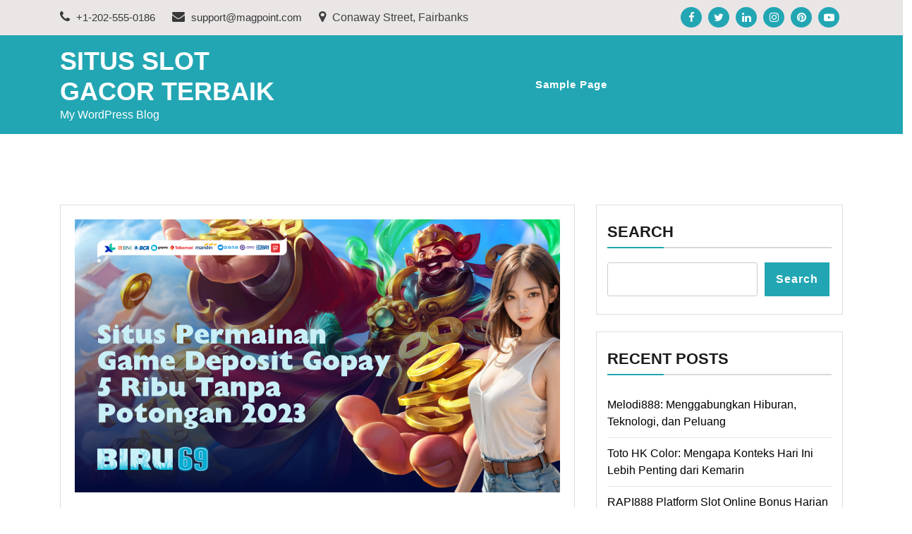

--- FILE ---
content_type: text/html; charset=UTF-8
request_url: https://3ggsf.com/situs-permainan-game-deposit-gopay-5-ribu-tanpa-potongan/
body_size: 26984
content:
<!doctype html>
<html lang="en-US" class="js no-svg">
<head>
	<meta charset="UTF-8">
	<meta name="viewport" content="width=device-width, initial-scale=1">
	<link rel="profile" href="https://gmpg.org/xfn/11">

	<meta name='robots' content='index, follow, max-image-preview:large, max-snippet:-1, max-video-preview:-1' />

	<!-- This site is optimized with the Yoast SEO plugin v26.8 - https://yoast.com/product/yoast-seo-wordpress/ -->
	<title>Situs Permainan Game Deposit Gopay 5 Ribu Tanpa Potongan</title>
	<meta name="description" content="Potensi main di di di dalam permainan situs game deposit gopay 5 ribu sekarang dapat berikan sumber penghasilan ke pemain" />
	<link rel="canonical" href="https://3ggsf.com/situs-permainan-game-deposit-gopay-5-ribu-tanpa-potongan/" />
	<meta property="og:locale" content="en_US" />
	<meta property="og:type" content="article" />
	<meta property="og:title" content="Situs Permainan Game Deposit Gopay 5 Ribu Tanpa Potongan" />
	<meta property="og:description" content="Potensi main di di di dalam permainan situs game deposit gopay 5 ribu sekarang dapat berikan sumber penghasilan ke pemain" />
	<meta property="og:url" content="https://3ggsf.com/situs-permainan-game-deposit-gopay-5-ribu-tanpa-potongan/" />
	<meta property="og:site_name" content="Situs Slot Gacor Terbaik" />
	<meta property="article:published_time" content="2023-11-09T12:12:12+00:00" />
	<meta property="article:modified_time" content="2023-11-09T12:19:16+00:00" />
	<meta property="og:image" content="https://3ggsf.com/wp-content/uploads/2023/11/Situs-Permainan-Game-Deposit-Gopay-5-Ribu-Tanpa-Potongan-2023-1024x576.png" />
	<meta property="og:image:width" content="1024" />
	<meta property="og:image:height" content="576" />
	<meta property="og:image:type" content="image/png" />
	<meta name="author" content="Langkeap77" />
	<meta name="twitter:card" content="summary_large_image" />
	<meta name="twitter:label1" content="Written by" />
	<meta name="twitter:data1" content="Langkeap77" />
	<meta name="twitter:label2" content="Est. reading time" />
	<meta name="twitter:data2" content="26 minutes" />
	<script type="application/ld+json" class="yoast-schema-graph">{"@context":"https://schema.org","@graph":[{"@type":"Article","@id":"https://3ggsf.com/situs-permainan-game-deposit-gopay-5-ribu-tanpa-potongan/#article","isPartOf":{"@id":"https://3ggsf.com/situs-permainan-game-deposit-gopay-5-ribu-tanpa-potongan/"},"author":{"name":"Langkeap77","@id":"https://3ggsf.com/#/schema/person/9c4a10bf54af596a81fe0e38f3b6c81e"},"headline":"Situs Permainan Game Deposit Gopay 5 Ribu Tanpa Potongan","datePublished":"2023-11-09T12:12:12+00:00","dateModified":"2023-11-09T12:19:16+00:00","mainEntityOfPage":{"@id":"https://3ggsf.com/situs-permainan-game-deposit-gopay-5-ribu-tanpa-potongan/"},"wordCount":5754,"image":{"@id":"https://3ggsf.com/situs-permainan-game-deposit-gopay-5-ribu-tanpa-potongan/#primaryimage"},"thumbnailUrl":"https://3ggsf.com/wp-content/uploads/2023/11/Situs-Permainan-Game-Deposit-Gopay-5-Ribu-Tanpa-Potongan-2023.png","keywords":["biru 69","biru69","biru69 login","link alternatif biru69","link biru69","situs biru69"],"articleSection":["biru69"],"inLanguage":"en-US"},{"@type":"WebPage","@id":"https://3ggsf.com/situs-permainan-game-deposit-gopay-5-ribu-tanpa-potongan/","url":"https://3ggsf.com/situs-permainan-game-deposit-gopay-5-ribu-tanpa-potongan/","name":"Situs Permainan Game Deposit Gopay 5 Ribu Tanpa Potongan","isPartOf":{"@id":"https://3ggsf.com/#website"},"primaryImageOfPage":{"@id":"https://3ggsf.com/situs-permainan-game-deposit-gopay-5-ribu-tanpa-potongan/#primaryimage"},"image":{"@id":"https://3ggsf.com/situs-permainan-game-deposit-gopay-5-ribu-tanpa-potongan/#primaryimage"},"thumbnailUrl":"https://3ggsf.com/wp-content/uploads/2023/11/Situs-Permainan-Game-Deposit-Gopay-5-Ribu-Tanpa-Potongan-2023.png","datePublished":"2023-11-09T12:12:12+00:00","dateModified":"2023-11-09T12:19:16+00:00","author":{"@id":"https://3ggsf.com/#/schema/person/9c4a10bf54af596a81fe0e38f3b6c81e"},"description":"Potensi main di di di dalam permainan situs game deposit gopay 5 ribu sekarang dapat berikan sumber penghasilan ke pemain","breadcrumb":{"@id":"https://3ggsf.com/situs-permainan-game-deposit-gopay-5-ribu-tanpa-potongan/#breadcrumb"},"inLanguage":"en-US","potentialAction":[{"@type":"ReadAction","target":["https://3ggsf.com/situs-permainan-game-deposit-gopay-5-ribu-tanpa-potongan/"]}]},{"@type":"ImageObject","inLanguage":"en-US","@id":"https://3ggsf.com/situs-permainan-game-deposit-gopay-5-ribu-tanpa-potongan/#primaryimage","url":"https://3ggsf.com/wp-content/uploads/2023/11/Situs-Permainan-Game-Deposit-Gopay-5-Ribu-Tanpa-Potongan-2023.png","contentUrl":"https://3ggsf.com/wp-content/uploads/2023/11/Situs-Permainan-Game-Deposit-Gopay-5-Ribu-Tanpa-Potongan-2023.png","width":1920,"height":1080,"caption":"Situs Permainan Game Deposit Gopay 5 Ribu Tanpa Potongan 2023"},{"@type":"BreadcrumbList","@id":"https://3ggsf.com/situs-permainan-game-deposit-gopay-5-ribu-tanpa-potongan/#breadcrumb","itemListElement":[{"@type":"ListItem","position":1,"name":"Home","item":"https://3ggsf.com/"},{"@type":"ListItem","position":2,"name":"Situs Permainan Game Deposit Gopay 5 Ribu Tanpa Potongan"}]},{"@type":"WebSite","@id":"https://3ggsf.com/#website","url":"https://3ggsf.com/","name":"Situs Slot Gacor Terbaik","description":"My WordPress Blog","potentialAction":[{"@type":"SearchAction","target":{"@type":"EntryPoint","urlTemplate":"https://3ggsf.com/?s={search_term_string}"},"query-input":{"@type":"PropertyValueSpecification","valueRequired":true,"valueName":"search_term_string"}}],"inLanguage":"en-US"},{"@type":"Person","@id":"https://3ggsf.com/#/schema/person/9c4a10bf54af596a81fe0e38f3b6c81e","name":"Langkeap77","image":{"@type":"ImageObject","inLanguage":"en-US","@id":"https://3ggsf.com/#/schema/person/image/","url":"https://secure.gravatar.com/avatar/a8e780d76a99e43163c016b0f68bba320db21b304f6fd0d20b970a617e419839?s=96&d=mm&r=g","contentUrl":"https://secure.gravatar.com/avatar/a8e780d76a99e43163c016b0f68bba320db21b304f6fd0d20b970a617e419839?s=96&d=mm&r=g","caption":"Langkeap77"},"url":"https://3ggsf.com/author/langkeap77/"}]}</script>
	<!-- / Yoast SEO plugin. -->


<link rel="alternate" type="application/rss+xml" title="Situs Slot Gacor Terbaik &raquo; Feed" href="https://3ggsf.com/feed/" />
<link rel="alternate" type="application/rss+xml" title="Situs Slot Gacor Terbaik &raquo; Comments Feed" href="https://3ggsf.com/comments/feed/" />
<link rel="alternate" type="application/rss+xml" title="Situs Slot Gacor Terbaik &raquo; Situs Permainan Game Deposit Gopay 5 Ribu Tanpa Potongan Comments Feed" href="https://3ggsf.com/situs-permainan-game-deposit-gopay-5-ribu-tanpa-potongan/feed/" />
<link rel="alternate" title="oEmbed (JSON)" type="application/json+oembed" href="https://3ggsf.com/wp-json/oembed/1.0/embed?url=https%3A%2F%2F3ggsf.com%2Fsitus-permainan-game-deposit-gopay-5-ribu-tanpa-potongan%2F" />
<link rel="alternate" title="oEmbed (XML)" type="text/xml+oembed" href="https://3ggsf.com/wp-json/oembed/1.0/embed?url=https%3A%2F%2F3ggsf.com%2Fsitus-permainan-game-deposit-gopay-5-ribu-tanpa-potongan%2F&#038;format=xml" />
<style id='wp-img-auto-sizes-contain-inline-css'>
img:is([sizes=auto i],[sizes^="auto," i]){contain-intrinsic-size:3000px 1500px}
/*# sourceURL=wp-img-auto-sizes-contain-inline-css */
</style>

<style id='wp-emoji-styles-inline-css'>

	img.wp-smiley, img.emoji {
		display: inline !important;
		border: none !important;
		box-shadow: none !important;
		height: 1em !important;
		width: 1em !important;
		margin: 0 0.07em !important;
		vertical-align: -0.1em !important;
		background: none !important;
		padding: 0 !important;
	}
/*# sourceURL=wp-emoji-styles-inline-css */
</style>
<link rel='stylesheet' id='wp-block-library-css' href='https://3ggsf.com/wp-includes/css/dist/block-library/style.min.css?ver=6.9' media='all' />
<style id='wp-block-archives-inline-css'>
.wp-block-archives{box-sizing:border-box}.wp-block-archives-dropdown label{display:block}
/*# sourceURL=https://3ggsf.com/wp-includes/blocks/archives/style.min.css */
</style>
<style id='wp-block-categories-inline-css'>
.wp-block-categories{box-sizing:border-box}.wp-block-categories.alignleft{margin-right:2em}.wp-block-categories.alignright{margin-left:2em}.wp-block-categories.wp-block-categories-dropdown.aligncenter{text-align:center}.wp-block-categories .wp-block-categories__label{display:block;width:100%}
/*# sourceURL=https://3ggsf.com/wp-includes/blocks/categories/style.min.css */
</style>
<style id='wp-block-heading-inline-css'>
h1:where(.wp-block-heading).has-background,h2:where(.wp-block-heading).has-background,h3:where(.wp-block-heading).has-background,h4:where(.wp-block-heading).has-background,h5:where(.wp-block-heading).has-background,h6:where(.wp-block-heading).has-background{padding:1.25em 2.375em}h1.has-text-align-left[style*=writing-mode]:where([style*=vertical-lr]),h1.has-text-align-right[style*=writing-mode]:where([style*=vertical-rl]),h2.has-text-align-left[style*=writing-mode]:where([style*=vertical-lr]),h2.has-text-align-right[style*=writing-mode]:where([style*=vertical-rl]),h3.has-text-align-left[style*=writing-mode]:where([style*=vertical-lr]),h3.has-text-align-right[style*=writing-mode]:where([style*=vertical-rl]),h4.has-text-align-left[style*=writing-mode]:where([style*=vertical-lr]),h4.has-text-align-right[style*=writing-mode]:where([style*=vertical-rl]),h5.has-text-align-left[style*=writing-mode]:where([style*=vertical-lr]),h5.has-text-align-right[style*=writing-mode]:where([style*=vertical-rl]),h6.has-text-align-left[style*=writing-mode]:where([style*=vertical-lr]),h6.has-text-align-right[style*=writing-mode]:where([style*=vertical-rl]){rotate:180deg}
/*# sourceURL=https://3ggsf.com/wp-includes/blocks/heading/style.min.css */
</style>
<style id='wp-block-image-inline-css'>
.wp-block-image>a,.wp-block-image>figure>a{display:inline-block}.wp-block-image img{box-sizing:border-box;height:auto;max-width:100%;vertical-align:bottom}@media not (prefers-reduced-motion){.wp-block-image img.hide{visibility:hidden}.wp-block-image img.show{animation:show-content-image .4s}}.wp-block-image[style*=border-radius] img,.wp-block-image[style*=border-radius]>a{border-radius:inherit}.wp-block-image.has-custom-border img{box-sizing:border-box}.wp-block-image.aligncenter{text-align:center}.wp-block-image.alignfull>a,.wp-block-image.alignwide>a{width:100%}.wp-block-image.alignfull img,.wp-block-image.alignwide img{height:auto;width:100%}.wp-block-image .aligncenter,.wp-block-image .alignleft,.wp-block-image .alignright,.wp-block-image.aligncenter,.wp-block-image.alignleft,.wp-block-image.alignright{display:table}.wp-block-image .aligncenter>figcaption,.wp-block-image .alignleft>figcaption,.wp-block-image .alignright>figcaption,.wp-block-image.aligncenter>figcaption,.wp-block-image.alignleft>figcaption,.wp-block-image.alignright>figcaption{caption-side:bottom;display:table-caption}.wp-block-image .alignleft{float:left;margin:.5em 1em .5em 0}.wp-block-image .alignright{float:right;margin:.5em 0 .5em 1em}.wp-block-image .aligncenter{margin-left:auto;margin-right:auto}.wp-block-image :where(figcaption){margin-bottom:1em;margin-top:.5em}.wp-block-image.is-style-circle-mask img{border-radius:9999px}@supports ((-webkit-mask-image:none) or (mask-image:none)) or (-webkit-mask-image:none){.wp-block-image.is-style-circle-mask img{border-radius:0;-webkit-mask-image:url('data:image/svg+xml;utf8,<svg viewBox="0 0 100 100" xmlns="http://www.w3.org/2000/svg"><circle cx="50" cy="50" r="50"/></svg>');mask-image:url('data:image/svg+xml;utf8,<svg viewBox="0 0 100 100" xmlns="http://www.w3.org/2000/svg"><circle cx="50" cy="50" r="50"/></svg>');mask-mode:alpha;-webkit-mask-position:center;mask-position:center;-webkit-mask-repeat:no-repeat;mask-repeat:no-repeat;-webkit-mask-size:contain;mask-size:contain}}:root :where(.wp-block-image.is-style-rounded img,.wp-block-image .is-style-rounded img){border-radius:9999px}.wp-block-image figure{margin:0}.wp-lightbox-container{display:flex;flex-direction:column;position:relative}.wp-lightbox-container img{cursor:zoom-in}.wp-lightbox-container img:hover+button{opacity:1}.wp-lightbox-container button{align-items:center;backdrop-filter:blur(16px) saturate(180%);background-color:#5a5a5a40;border:none;border-radius:4px;cursor:zoom-in;display:flex;height:20px;justify-content:center;opacity:0;padding:0;position:absolute;right:16px;text-align:center;top:16px;width:20px;z-index:100}@media not (prefers-reduced-motion){.wp-lightbox-container button{transition:opacity .2s ease}}.wp-lightbox-container button:focus-visible{outline:3px auto #5a5a5a40;outline:3px auto -webkit-focus-ring-color;outline-offset:3px}.wp-lightbox-container button:hover{cursor:pointer;opacity:1}.wp-lightbox-container button:focus{opacity:1}.wp-lightbox-container button:focus,.wp-lightbox-container button:hover,.wp-lightbox-container button:not(:hover):not(:active):not(.has-background){background-color:#5a5a5a40;border:none}.wp-lightbox-overlay{box-sizing:border-box;cursor:zoom-out;height:100vh;left:0;overflow:hidden;position:fixed;top:0;visibility:hidden;width:100%;z-index:100000}.wp-lightbox-overlay .close-button{align-items:center;cursor:pointer;display:flex;justify-content:center;min-height:40px;min-width:40px;padding:0;position:absolute;right:calc(env(safe-area-inset-right) + 16px);top:calc(env(safe-area-inset-top) + 16px);z-index:5000000}.wp-lightbox-overlay .close-button:focus,.wp-lightbox-overlay .close-button:hover,.wp-lightbox-overlay .close-button:not(:hover):not(:active):not(.has-background){background:none;border:none}.wp-lightbox-overlay .lightbox-image-container{height:var(--wp--lightbox-container-height);left:50%;overflow:hidden;position:absolute;top:50%;transform:translate(-50%,-50%);transform-origin:top left;width:var(--wp--lightbox-container-width);z-index:9999999999}.wp-lightbox-overlay .wp-block-image{align-items:center;box-sizing:border-box;display:flex;height:100%;justify-content:center;margin:0;position:relative;transform-origin:0 0;width:100%;z-index:3000000}.wp-lightbox-overlay .wp-block-image img{height:var(--wp--lightbox-image-height);min-height:var(--wp--lightbox-image-height);min-width:var(--wp--lightbox-image-width);width:var(--wp--lightbox-image-width)}.wp-lightbox-overlay .wp-block-image figcaption{display:none}.wp-lightbox-overlay button{background:none;border:none}.wp-lightbox-overlay .scrim{background-color:#fff;height:100%;opacity:.9;position:absolute;width:100%;z-index:2000000}.wp-lightbox-overlay.active{visibility:visible}@media not (prefers-reduced-motion){.wp-lightbox-overlay.active{animation:turn-on-visibility .25s both}.wp-lightbox-overlay.active img{animation:turn-on-visibility .35s both}.wp-lightbox-overlay.show-closing-animation:not(.active){animation:turn-off-visibility .35s both}.wp-lightbox-overlay.show-closing-animation:not(.active) img{animation:turn-off-visibility .25s both}.wp-lightbox-overlay.zoom.active{animation:none;opacity:1;visibility:visible}.wp-lightbox-overlay.zoom.active .lightbox-image-container{animation:lightbox-zoom-in .4s}.wp-lightbox-overlay.zoom.active .lightbox-image-container img{animation:none}.wp-lightbox-overlay.zoom.active .scrim{animation:turn-on-visibility .4s forwards}.wp-lightbox-overlay.zoom.show-closing-animation:not(.active){animation:none}.wp-lightbox-overlay.zoom.show-closing-animation:not(.active) .lightbox-image-container{animation:lightbox-zoom-out .4s}.wp-lightbox-overlay.zoom.show-closing-animation:not(.active) .lightbox-image-container img{animation:none}.wp-lightbox-overlay.zoom.show-closing-animation:not(.active) .scrim{animation:turn-off-visibility .4s forwards}}@keyframes show-content-image{0%{visibility:hidden}99%{visibility:hidden}to{visibility:visible}}@keyframes turn-on-visibility{0%{opacity:0}to{opacity:1}}@keyframes turn-off-visibility{0%{opacity:1;visibility:visible}99%{opacity:0;visibility:visible}to{opacity:0;visibility:hidden}}@keyframes lightbox-zoom-in{0%{transform:translate(calc((-100vw + var(--wp--lightbox-scrollbar-width))/2 + var(--wp--lightbox-initial-left-position)),calc(-50vh + var(--wp--lightbox-initial-top-position))) scale(var(--wp--lightbox-scale))}to{transform:translate(-50%,-50%) scale(1)}}@keyframes lightbox-zoom-out{0%{transform:translate(-50%,-50%) scale(1);visibility:visible}99%{visibility:visible}to{transform:translate(calc((-100vw + var(--wp--lightbox-scrollbar-width))/2 + var(--wp--lightbox-initial-left-position)),calc(-50vh + var(--wp--lightbox-initial-top-position))) scale(var(--wp--lightbox-scale));visibility:hidden}}
/*# sourceURL=https://3ggsf.com/wp-includes/blocks/image/style.min.css */
</style>
<style id='wp-block-latest-comments-inline-css'>
ol.wp-block-latest-comments{box-sizing:border-box;margin-left:0}:where(.wp-block-latest-comments:not([style*=line-height] .wp-block-latest-comments__comment)){line-height:1.1}:where(.wp-block-latest-comments:not([style*=line-height] .wp-block-latest-comments__comment-excerpt p)){line-height:1.8}.has-dates :where(.wp-block-latest-comments:not([style*=line-height])),.has-excerpts :where(.wp-block-latest-comments:not([style*=line-height])){line-height:1.5}.wp-block-latest-comments .wp-block-latest-comments{padding-left:0}.wp-block-latest-comments__comment{list-style:none;margin-bottom:1em}.has-avatars .wp-block-latest-comments__comment{list-style:none;min-height:2.25em}.has-avatars .wp-block-latest-comments__comment .wp-block-latest-comments__comment-excerpt,.has-avatars .wp-block-latest-comments__comment .wp-block-latest-comments__comment-meta{margin-left:3.25em}.wp-block-latest-comments__comment-excerpt p{font-size:.875em;margin:.36em 0 1.4em}.wp-block-latest-comments__comment-date{display:block;font-size:.75em}.wp-block-latest-comments .avatar,.wp-block-latest-comments__comment-avatar{border-radius:1.5em;display:block;float:left;height:2.5em;margin-right:.75em;width:2.5em}.wp-block-latest-comments[class*=-font-size] a,.wp-block-latest-comments[style*=font-size] a{font-size:inherit}
/*# sourceURL=https://3ggsf.com/wp-includes/blocks/latest-comments/style.min.css */
</style>
<style id='wp-block-latest-posts-inline-css'>
.wp-block-latest-posts{box-sizing:border-box}.wp-block-latest-posts.alignleft{margin-right:2em}.wp-block-latest-posts.alignright{margin-left:2em}.wp-block-latest-posts.wp-block-latest-posts__list{list-style:none}.wp-block-latest-posts.wp-block-latest-posts__list li{clear:both;overflow-wrap:break-word}.wp-block-latest-posts.is-grid{display:flex;flex-wrap:wrap}.wp-block-latest-posts.is-grid li{margin:0 1.25em 1.25em 0;width:100%}@media (min-width:600px){.wp-block-latest-posts.columns-2 li{width:calc(50% - .625em)}.wp-block-latest-posts.columns-2 li:nth-child(2n){margin-right:0}.wp-block-latest-posts.columns-3 li{width:calc(33.33333% - .83333em)}.wp-block-latest-posts.columns-3 li:nth-child(3n){margin-right:0}.wp-block-latest-posts.columns-4 li{width:calc(25% - .9375em)}.wp-block-latest-posts.columns-4 li:nth-child(4n){margin-right:0}.wp-block-latest-posts.columns-5 li{width:calc(20% - 1em)}.wp-block-latest-posts.columns-5 li:nth-child(5n){margin-right:0}.wp-block-latest-posts.columns-6 li{width:calc(16.66667% - 1.04167em)}.wp-block-latest-posts.columns-6 li:nth-child(6n){margin-right:0}}:root :where(.wp-block-latest-posts.is-grid){padding:0}:root :where(.wp-block-latest-posts.wp-block-latest-posts__list){padding-left:0}.wp-block-latest-posts__post-author,.wp-block-latest-posts__post-date{display:block;font-size:.8125em}.wp-block-latest-posts__post-excerpt,.wp-block-latest-posts__post-full-content{margin-bottom:1em;margin-top:.5em}.wp-block-latest-posts__featured-image a{display:inline-block}.wp-block-latest-posts__featured-image img{height:auto;max-width:100%;width:auto}.wp-block-latest-posts__featured-image.alignleft{float:left;margin-right:1em}.wp-block-latest-posts__featured-image.alignright{float:right;margin-left:1em}.wp-block-latest-posts__featured-image.aligncenter{margin-bottom:1em;text-align:center}
/*# sourceURL=https://3ggsf.com/wp-includes/blocks/latest-posts/style.min.css */
</style>
<style id='wp-block-list-inline-css'>
ol,ul{box-sizing:border-box}:root :where(.wp-block-list.has-background){padding:1.25em 2.375em}
/*# sourceURL=https://3ggsf.com/wp-includes/blocks/list/style.min.css */
</style>
<style id='wp-block-search-inline-css'>
.wp-block-search__button{margin-left:10px;word-break:normal}.wp-block-search__button.has-icon{line-height:0}.wp-block-search__button svg{height:1.25em;min-height:24px;min-width:24px;width:1.25em;fill:currentColor;vertical-align:text-bottom}:where(.wp-block-search__button){border:1px solid #ccc;padding:6px 10px}.wp-block-search__inside-wrapper{display:flex;flex:auto;flex-wrap:nowrap;max-width:100%}.wp-block-search__label{width:100%}.wp-block-search.wp-block-search__button-only .wp-block-search__button{box-sizing:border-box;display:flex;flex-shrink:0;justify-content:center;margin-left:0;max-width:100%}.wp-block-search.wp-block-search__button-only .wp-block-search__inside-wrapper{min-width:0!important;transition-property:width}.wp-block-search.wp-block-search__button-only .wp-block-search__input{flex-basis:100%;transition-duration:.3s}.wp-block-search.wp-block-search__button-only.wp-block-search__searchfield-hidden,.wp-block-search.wp-block-search__button-only.wp-block-search__searchfield-hidden .wp-block-search__inside-wrapper{overflow:hidden}.wp-block-search.wp-block-search__button-only.wp-block-search__searchfield-hidden .wp-block-search__input{border-left-width:0!important;border-right-width:0!important;flex-basis:0;flex-grow:0;margin:0;min-width:0!important;padding-left:0!important;padding-right:0!important;width:0!important}:where(.wp-block-search__input){appearance:none;border:1px solid #949494;flex-grow:1;font-family:inherit;font-size:inherit;font-style:inherit;font-weight:inherit;letter-spacing:inherit;line-height:inherit;margin-left:0;margin-right:0;min-width:3rem;padding:8px;text-decoration:unset!important;text-transform:inherit}:where(.wp-block-search__button-inside .wp-block-search__inside-wrapper){background-color:#fff;border:1px solid #949494;box-sizing:border-box;padding:4px}:where(.wp-block-search__button-inside .wp-block-search__inside-wrapper) .wp-block-search__input{border:none;border-radius:0;padding:0 4px}:where(.wp-block-search__button-inside .wp-block-search__inside-wrapper) .wp-block-search__input:focus{outline:none}:where(.wp-block-search__button-inside .wp-block-search__inside-wrapper) :where(.wp-block-search__button){padding:4px 8px}.wp-block-search.aligncenter .wp-block-search__inside-wrapper{margin:auto}.wp-block[data-align=right] .wp-block-search.wp-block-search__button-only .wp-block-search__inside-wrapper{float:right}
/*# sourceURL=https://3ggsf.com/wp-includes/blocks/search/style.min.css */
</style>
<style id='wp-block-group-inline-css'>
.wp-block-group{box-sizing:border-box}:where(.wp-block-group.wp-block-group-is-layout-constrained){position:relative}
/*# sourceURL=https://3ggsf.com/wp-includes/blocks/group/style.min.css */
</style>
<style id='wp-block-paragraph-inline-css'>
.is-small-text{font-size:.875em}.is-regular-text{font-size:1em}.is-large-text{font-size:2.25em}.is-larger-text{font-size:3em}.has-drop-cap:not(:focus):first-letter{float:left;font-size:8.4em;font-style:normal;font-weight:100;line-height:.68;margin:.05em .1em 0 0;text-transform:uppercase}body.rtl .has-drop-cap:not(:focus):first-letter{float:none;margin-left:.1em}p.has-drop-cap.has-background{overflow:hidden}:root :where(p.has-background){padding:1.25em 2.375em}:where(p.has-text-color:not(.has-link-color)) a{color:inherit}p.has-text-align-left[style*="writing-mode:vertical-lr"],p.has-text-align-right[style*="writing-mode:vertical-rl"]{rotate:180deg}
/*# sourceURL=https://3ggsf.com/wp-includes/blocks/paragraph/style.min.css */
</style>
<style id='global-styles-inline-css'>
:root{--wp--preset--aspect-ratio--square: 1;--wp--preset--aspect-ratio--4-3: 4/3;--wp--preset--aspect-ratio--3-4: 3/4;--wp--preset--aspect-ratio--3-2: 3/2;--wp--preset--aspect-ratio--2-3: 2/3;--wp--preset--aspect-ratio--16-9: 16/9;--wp--preset--aspect-ratio--9-16: 9/16;--wp--preset--color--black: #000000;--wp--preset--color--cyan-bluish-gray: #abb8c3;--wp--preset--color--white: #ffffff;--wp--preset--color--pale-pink: #f78da7;--wp--preset--color--vivid-red: #cf2e2e;--wp--preset--color--luminous-vivid-orange: #ff6900;--wp--preset--color--luminous-vivid-amber: #fcb900;--wp--preset--color--light-green-cyan: #7bdcb5;--wp--preset--color--vivid-green-cyan: #00d084;--wp--preset--color--pale-cyan-blue: #8ed1fc;--wp--preset--color--vivid-cyan-blue: #0693e3;--wp--preset--color--vivid-purple: #9b51e0;--wp--preset--gradient--vivid-cyan-blue-to-vivid-purple: linear-gradient(135deg,rgb(6,147,227) 0%,rgb(155,81,224) 100%);--wp--preset--gradient--light-green-cyan-to-vivid-green-cyan: linear-gradient(135deg,rgb(122,220,180) 0%,rgb(0,208,130) 100%);--wp--preset--gradient--luminous-vivid-amber-to-luminous-vivid-orange: linear-gradient(135deg,rgb(252,185,0) 0%,rgb(255,105,0) 100%);--wp--preset--gradient--luminous-vivid-orange-to-vivid-red: linear-gradient(135deg,rgb(255,105,0) 0%,rgb(207,46,46) 100%);--wp--preset--gradient--very-light-gray-to-cyan-bluish-gray: linear-gradient(135deg,rgb(238,238,238) 0%,rgb(169,184,195) 100%);--wp--preset--gradient--cool-to-warm-spectrum: linear-gradient(135deg,rgb(74,234,220) 0%,rgb(151,120,209) 20%,rgb(207,42,186) 40%,rgb(238,44,130) 60%,rgb(251,105,98) 80%,rgb(254,248,76) 100%);--wp--preset--gradient--blush-light-purple: linear-gradient(135deg,rgb(255,206,236) 0%,rgb(152,150,240) 100%);--wp--preset--gradient--blush-bordeaux: linear-gradient(135deg,rgb(254,205,165) 0%,rgb(254,45,45) 50%,rgb(107,0,62) 100%);--wp--preset--gradient--luminous-dusk: linear-gradient(135deg,rgb(255,203,112) 0%,rgb(199,81,192) 50%,rgb(65,88,208) 100%);--wp--preset--gradient--pale-ocean: linear-gradient(135deg,rgb(255,245,203) 0%,rgb(182,227,212) 50%,rgb(51,167,181) 100%);--wp--preset--gradient--electric-grass: linear-gradient(135deg,rgb(202,248,128) 0%,rgb(113,206,126) 100%);--wp--preset--gradient--midnight: linear-gradient(135deg,rgb(2,3,129) 0%,rgb(40,116,252) 100%);--wp--preset--font-size--small: 13px;--wp--preset--font-size--medium: 20px;--wp--preset--font-size--large: 36px;--wp--preset--font-size--x-large: 42px;--wp--preset--spacing--20: 0.44rem;--wp--preset--spacing--30: 0.67rem;--wp--preset--spacing--40: 1rem;--wp--preset--spacing--50: 1.5rem;--wp--preset--spacing--60: 2.25rem;--wp--preset--spacing--70: 3.38rem;--wp--preset--spacing--80: 5.06rem;--wp--preset--shadow--natural: 6px 6px 9px rgba(0, 0, 0, 0.2);--wp--preset--shadow--deep: 12px 12px 50px rgba(0, 0, 0, 0.4);--wp--preset--shadow--sharp: 6px 6px 0px rgba(0, 0, 0, 0.2);--wp--preset--shadow--outlined: 6px 6px 0px -3px rgb(255, 255, 255), 6px 6px rgb(0, 0, 0);--wp--preset--shadow--crisp: 6px 6px 0px rgb(0, 0, 0);}:where(.is-layout-flex){gap: 0.5em;}:where(.is-layout-grid){gap: 0.5em;}body .is-layout-flex{display: flex;}.is-layout-flex{flex-wrap: wrap;align-items: center;}.is-layout-flex > :is(*, div){margin: 0;}body .is-layout-grid{display: grid;}.is-layout-grid > :is(*, div){margin: 0;}:where(.wp-block-columns.is-layout-flex){gap: 2em;}:where(.wp-block-columns.is-layout-grid){gap: 2em;}:where(.wp-block-post-template.is-layout-flex){gap: 1.25em;}:where(.wp-block-post-template.is-layout-grid){gap: 1.25em;}.has-black-color{color: var(--wp--preset--color--black) !important;}.has-cyan-bluish-gray-color{color: var(--wp--preset--color--cyan-bluish-gray) !important;}.has-white-color{color: var(--wp--preset--color--white) !important;}.has-pale-pink-color{color: var(--wp--preset--color--pale-pink) !important;}.has-vivid-red-color{color: var(--wp--preset--color--vivid-red) !important;}.has-luminous-vivid-orange-color{color: var(--wp--preset--color--luminous-vivid-orange) !important;}.has-luminous-vivid-amber-color{color: var(--wp--preset--color--luminous-vivid-amber) !important;}.has-light-green-cyan-color{color: var(--wp--preset--color--light-green-cyan) !important;}.has-vivid-green-cyan-color{color: var(--wp--preset--color--vivid-green-cyan) !important;}.has-pale-cyan-blue-color{color: var(--wp--preset--color--pale-cyan-blue) !important;}.has-vivid-cyan-blue-color{color: var(--wp--preset--color--vivid-cyan-blue) !important;}.has-vivid-purple-color{color: var(--wp--preset--color--vivid-purple) !important;}.has-black-background-color{background-color: var(--wp--preset--color--black) !important;}.has-cyan-bluish-gray-background-color{background-color: var(--wp--preset--color--cyan-bluish-gray) !important;}.has-white-background-color{background-color: var(--wp--preset--color--white) !important;}.has-pale-pink-background-color{background-color: var(--wp--preset--color--pale-pink) !important;}.has-vivid-red-background-color{background-color: var(--wp--preset--color--vivid-red) !important;}.has-luminous-vivid-orange-background-color{background-color: var(--wp--preset--color--luminous-vivid-orange) !important;}.has-luminous-vivid-amber-background-color{background-color: var(--wp--preset--color--luminous-vivid-amber) !important;}.has-light-green-cyan-background-color{background-color: var(--wp--preset--color--light-green-cyan) !important;}.has-vivid-green-cyan-background-color{background-color: var(--wp--preset--color--vivid-green-cyan) !important;}.has-pale-cyan-blue-background-color{background-color: var(--wp--preset--color--pale-cyan-blue) !important;}.has-vivid-cyan-blue-background-color{background-color: var(--wp--preset--color--vivid-cyan-blue) !important;}.has-vivid-purple-background-color{background-color: var(--wp--preset--color--vivid-purple) !important;}.has-black-border-color{border-color: var(--wp--preset--color--black) !important;}.has-cyan-bluish-gray-border-color{border-color: var(--wp--preset--color--cyan-bluish-gray) !important;}.has-white-border-color{border-color: var(--wp--preset--color--white) !important;}.has-pale-pink-border-color{border-color: var(--wp--preset--color--pale-pink) !important;}.has-vivid-red-border-color{border-color: var(--wp--preset--color--vivid-red) !important;}.has-luminous-vivid-orange-border-color{border-color: var(--wp--preset--color--luminous-vivid-orange) !important;}.has-luminous-vivid-amber-border-color{border-color: var(--wp--preset--color--luminous-vivid-amber) !important;}.has-light-green-cyan-border-color{border-color: var(--wp--preset--color--light-green-cyan) !important;}.has-vivid-green-cyan-border-color{border-color: var(--wp--preset--color--vivid-green-cyan) !important;}.has-pale-cyan-blue-border-color{border-color: var(--wp--preset--color--pale-cyan-blue) !important;}.has-vivid-cyan-blue-border-color{border-color: var(--wp--preset--color--vivid-cyan-blue) !important;}.has-vivid-purple-border-color{border-color: var(--wp--preset--color--vivid-purple) !important;}.has-vivid-cyan-blue-to-vivid-purple-gradient-background{background: var(--wp--preset--gradient--vivid-cyan-blue-to-vivid-purple) !important;}.has-light-green-cyan-to-vivid-green-cyan-gradient-background{background: var(--wp--preset--gradient--light-green-cyan-to-vivid-green-cyan) !important;}.has-luminous-vivid-amber-to-luminous-vivid-orange-gradient-background{background: var(--wp--preset--gradient--luminous-vivid-amber-to-luminous-vivid-orange) !important;}.has-luminous-vivid-orange-to-vivid-red-gradient-background{background: var(--wp--preset--gradient--luminous-vivid-orange-to-vivid-red) !important;}.has-very-light-gray-to-cyan-bluish-gray-gradient-background{background: var(--wp--preset--gradient--very-light-gray-to-cyan-bluish-gray) !important;}.has-cool-to-warm-spectrum-gradient-background{background: var(--wp--preset--gradient--cool-to-warm-spectrum) !important;}.has-blush-light-purple-gradient-background{background: var(--wp--preset--gradient--blush-light-purple) !important;}.has-blush-bordeaux-gradient-background{background: var(--wp--preset--gradient--blush-bordeaux) !important;}.has-luminous-dusk-gradient-background{background: var(--wp--preset--gradient--luminous-dusk) !important;}.has-pale-ocean-gradient-background{background: var(--wp--preset--gradient--pale-ocean) !important;}.has-electric-grass-gradient-background{background: var(--wp--preset--gradient--electric-grass) !important;}.has-midnight-gradient-background{background: var(--wp--preset--gradient--midnight) !important;}.has-small-font-size{font-size: var(--wp--preset--font-size--small) !important;}.has-medium-font-size{font-size: var(--wp--preset--font-size--medium) !important;}.has-large-font-size{font-size: var(--wp--preset--font-size--large) !important;}.has-x-large-font-size{font-size: var(--wp--preset--font-size--x-large) !important;}
/*# sourceURL=global-styles-inline-css */
</style>

<style id='classic-theme-styles-inline-css'>
/*! This file is auto-generated */
.wp-block-button__link{color:#fff;background-color:#32373c;border-radius:9999px;box-shadow:none;text-decoration:none;padding:calc(.667em + 2px) calc(1.333em + 2px);font-size:1.125em}.wp-block-file__button{background:#32373c;color:#fff;text-decoration:none}
/*# sourceURL=/wp-includes/css/classic-themes.min.css */
</style>
<link rel='stylesheet' id='bootstrap-css-css' href='https://3ggsf.com/wp-content/themes/magpoint/assets/css/bootstrap.css?ver=6.9' media='all' />
<link rel='stylesheet' id='font-awesome-css-css' href='https://3ggsf.com/wp-content/themes/magpoint/assets/css/font-awesome.css?ver=6.9' media='all' />
<link rel='stylesheet' id='magpoint-meanmenu-css-css' href='https://3ggsf.com/wp-content/themes/magpoint/assets/css/magpoint-meanmenu.css?ver=6.9' media='all' />
<link rel='stylesheet' id='magpoint-responsive-css-css' href='https://3ggsf.com/wp-content/themes/magpoint/assets/css/magpoint-responsive.css?ver=6.9' media='all' />
<link rel='stylesheet' id='magpoint-custom-css-css' href='https://3ggsf.com/wp-content/themes/magpoint/assets/css/magpoint-custom.css?ver=6.9' media='all' />
<link rel='stylesheet' id='magpoint-style-css' href='https://3ggsf.com/wp-content/themes/magpoint/style.css?ver=1.1.2' media='all' />
<script src="https://3ggsf.com/wp-includes/js/jquery/jquery.min.js?ver=3.7.1" id="jquery-core-js"></script>
<script src="https://3ggsf.com/wp-includes/js/jquery/jquery-migrate.min.js?ver=3.4.1" id="jquery-migrate-js"></script>
<link rel="https://api.w.org/" href="https://3ggsf.com/wp-json/" /><link rel="alternate" title="JSON" type="application/json" href="https://3ggsf.com/wp-json/wp/v2/posts/210" /><link rel="EditURI" type="application/rsd+xml" title="RSD" href="https://3ggsf.com/xmlrpc.php?rsd" />
<meta name="generator" content="WordPress 6.9" />
<link rel='shortlink' href='https://3ggsf.com/?p=210' />
<link rel="pingback" href="https://3ggsf.com/xmlrpc.php"><link rel='stylesheet' id='yarppRelatedCss-css' href='https://3ggsf.com/wp-content/plugins/yet-another-related-posts-plugin/style/related.css?ver=5.30.11' media='all' />
</head>

<body class="wp-singular post-template-default single single-post postid-210 single-format-standard wp-theme-magpoint has--layout">


<div id="page" class="site-wrapper site">
	<a class="skip-link screen-reader-text" href="#primary">Skip to content</a>
	<header  id="masthead" class="wp-main-header">
            		<div class="wp-topbar-menu">
            	<div class="container">
                	<div class="row align-ceter">
                    	
                        <div class="col-lg-8 col-md-8">
                            <div class="topbar-left text-center-md-right text-left">
                                <div class="header-contact">
                                    <ul>
                                                                                <li>                                       
                                            <a href="tel:+1-202-555-0186">
                                                <i class="fa fa-phone"></i>
                                                 +1-202-555-0186                                            </a>      
                                        </li>
                                        
                                                                                <li>
                                            <a href="/cdn-cgi/l/email-protection#780b0d0808170a0c3815191f081711160c561b1715">
                                                <i class="fa fa-envelope"></i>
                                                <span class="__cf_email__" data-cfemail="c3b0b6b3b3acb1b783aea2a4b3acaaadb7eda0acae">[email&#160;protected]</span>                                            </a>                                   
                                        </li>
                                        
                                                                                <li> 
                                            <i class="fa fa-map-marker"></i>
                                                Conaway Street, Fairbanks            
                                        </li>
                                                                            </ul>
                                </div>
                            </div>
                        </div>
                        <div class="col-lg-4 col-md-4 text-md-right">
                                                    <div class="topbar-right">
                                <ul class="social-area">
                                                                           <li><a href="#"  target="_blank"  ><i class="fa fa-facebook"></i></a></li> 
                                                                                                               <li><a href="#"  target="_blank"  ><i class="fa fa-twitter"></i></a></li>
                                                                                                               <li><a href="#"  target="_blank"  ><i class="fa fa-linkedin"></i></a></li>
                                                                                                               <li><a href="#"  target="_blank"  ><i class="fa fa-instagram"></i></a></li>
                                    
                                    
                                                                           <li><a href="#"  target="_blank"  ><i class="fa fa-pinterest"></i></a></li>
                                                                       
                                                                           <li><a href="#"  target="_blank"  ><i class="fa fa-youtube-play"></i></a></li>
                                     
                                </ul>
                            </div>
                                            </div>
                	</div>
            	</div>
        	</div>
        
 
    <div class="header-menu">

    <div class="container">
        <div class="row">
          <div class="col-12">
            <div class="site-menu">
                <div class="logo-wrap">
                    <div class="logo"> 

                         

                        <div class="magpoint-site-branding">
        
                            <h1 class="site-title"><a href="https://3ggsf.com/" title="Situs Slot Gacor Terbaik" rel="home">Situs Slot Gacor Terbaik</a></h1>
                            
                            
                                                        <p class="site-description">
                                My WordPress Blog                            </p>
                                    
                         </div>  
                     </div>
                 </div>
                <nav id="site-navigation" class="main-navigation">
                            <button class="toggle-button" data-toggle-target=".main-menu-modal" data-toggle-body-class="showing-main-menu-modal" aria-expanded="false" data-set-focus=".close-main-nav-toggle">
                            <div class="toggle-text"></div>
                                <span class="toggle-bar"></span>
                                <span class="toggle-bar"></span>
                                <span class="toggle-bar"></span>
                            </button>
                            <div class="primary-menu-list main-menu-modal cover-modal" data-modal-target-string=".main-menu-modal">
                            <button class="close close-main-nav-toggle" data-toggle-target=".main-menu-modal" data-toggle-body-class="showing-main-menu-modal" aria-expanded="false" data-set-focus=".main-menu-modal"></button>
                                <div class="mobile-menu" aria-label="Mobile">
                                <div id="primary-menu" class="nav-menu main-menu-modal"><ul>
<li class="page_item page-item-2"><a href="https://3ggsf.com/sample-page/">Sample Page</a></li>
</ul></div>
                                </div>
                            </div>
                        </nav><!-- #site-navigation -->
                        <a class="skip-link-menu-end-skip" href="javascript:void(0)"></a>
            	
            </div>
          </div>
        </div>
    </div>
</div>
</header>

    <div id="primary" class="site-content">

<section class="wp-main-section mppt-100 bg-color">
		<div class="container">
						<div class="row has-right-sidebar">
				<div class="col-lg-8">
											
 <div class="blog-wrap">
    <div class="image-part mb-25">
         <img width="1920" height="1080" src="https://3ggsf.com/wp-content/uploads/2023/11/Situs-Permainan-Game-Deposit-Gopay-5-Ribu-Tanpa-Potongan-2023.png" class="attachment-post-thumbnail size-post-thumbnail wp-post-image" alt="Situs Permainan Game Deposit Gopay 5 Ribu Tanpa Potongan 2023" decoding="async" fetchpriority="high" srcset="https://3ggsf.com/wp-content/uploads/2023/11/Situs-Permainan-Game-Deposit-Gopay-5-Ribu-Tanpa-Potongan-2023.png 1920w, https://3ggsf.com/wp-content/uploads/2023/11/Situs-Permainan-Game-Deposit-Gopay-5-Ribu-Tanpa-Potongan-2023-300x169.png 300w, https://3ggsf.com/wp-content/uploads/2023/11/Situs-Permainan-Game-Deposit-Gopay-5-Ribu-Tanpa-Potongan-2023-1024x576.png 1024w, https://3ggsf.com/wp-content/uploads/2023/11/Situs-Permainan-Game-Deposit-Gopay-5-Ribu-Tanpa-Potongan-2023-768x432.png 768w, https://3ggsf.com/wp-content/uploads/2023/11/Situs-Permainan-Game-Deposit-Gopay-5-Ribu-Tanpa-Potongan-2023-1536x864.png 1536w, https://3ggsf.com/wp-content/uploads/2023/11/Situs-Permainan-Game-Deposit-Gopay-5-Ribu-Tanpa-Potongan-2023-1280x720.png 1280w" sizes="(max-width: 1920px) 100vw, 1920px" />    </div>
    <div class="content-part p-0">
         <div class="category-name"> <a href="https://3ggsf.com/category/biru69/" rel="category tag">biru69</a></div>         <h3 class="heading-title mb-20">Situs Permainan Game Deposit Gopay 5 Ribu Tanpa Potongan</h3>
        <ul class="blog-meta mb-20">
            <li><i class="fa fa-user"></i><span class="byline"> <span class="author vcard"><a class="url fn n" href="https://3ggsf.com/author/langkeap77/">Langkeap77</a></span></span></li>            <li><i class="fa fa-comment"></i> 0</li>            <li><i class="fa fa-clock-o"></i><span class="posted-on"> Posted on <a href="https://3ggsf.com/situs-permainan-game-deposit-gopay-5-ribu-tanpa-potongan/" rel="bookmark"><time class="entry-date published" datetime="2023-11-09T12:12:12+00:00">November 9, 2023</time><time class="updated" datetime="2023-11-09T12:19:16+00:00">November 9, 2023</time></a></span></li>        </ul>                                
        
<p>Potensi main di di di dalam permainan <a href="https://3ggsf.com/situs-permainan-game-deposit-gopay-5-ribu-tanpa-potongan/">situs game deposit gopay 5 ribu</a> sekarang dapat berikan sumber penghasilan ke pemain. Dalam banyak testimoni nampak seperti apa potensi main tanpa tersedia potongan deposit. Sehingga data-data baru menunjukkan seperti apa ikhtisar permainan Game gopay yang menarik dan cocok dimainkan pemula sekalipun.</p>



<figure class="wp-block-image size-large"><a href="https://tinyurl.com/biru69link-register"><img decoding="async" width="1024" height="264" src="https://3ggsf.com/wp-content/uploads/2023/11/biru69-daftar-1024x264.gif" alt="daftar biru69" class="wp-image-211" srcset="https://3ggsf.com/wp-content/uploads/2023/11/biru69-daftar-1024x264.gif 1024w, https://3ggsf.com/wp-content/uploads/2023/11/biru69-daftar-300x77.gif 300w, https://3ggsf.com/wp-content/uploads/2023/11/biru69-daftar-768x198.gif 768w, https://3ggsf.com/wp-content/uploads/2023/11/biru69-daftar-1536x396.gif 1536w" sizes="(max-width: 1024px) 100vw, 1024px" /></a></figure>



<p>Peluang main di di di dalam situs <strong><a href="https://birubiru69.com/">Biru69</a>&nbsp;</strong>selagi ini senantiasa tinggi bersama dengan besaran nilai mencapai 5 ribu&nbsp;<strong>deposit Gopay tanpa potongan</strong>. Besaran deposit mencapai 5 ribu selagi ini sudah berikan solusi main lebih efektif. Sehingga data baru di di dalam menentukan permainan terpercaya dan efisien dapat dikembangkan Game gopay 24 jam modal main.</p>


<h2 class="wp-block-heading" id="situs-biru69-permainan-game-online-deposit-tanpa-potongan-2023"><strong>Situs Biru69 Permainan Game Online Deposit Tanpa Potongan 2023</strong></h2>


<p>Mencermati semua perihal baru di di dalam mengembangkan nilai deposit kecil di satu situs Game gopay paling baik dapat hasilkan poin menang maksimal. Dari awal nampak seperti apa peluang menang lumayan besar karena bettor langsung Mengenakan deposit secara utuh tanpa tersedia pengurangan mirip sekali.</p>



<p>Banyak potensi menang dapat di awali berasal dari fasilitas Game gopay terpercaya. Bentuk fasilitas di satu situs resmi juga tingkatkan pengalaman main lebih sempurna. Dari sinilah nampak bagaimana perihal baru tanpa tersedia dampak dapat dirasakan bettor tidak kecuali pemula untuk&nbsp;<strong>daftar <a href="https://birubiru69.com/">Biru 69</a></strong>.</p>


<h2 class="wp-block-heading" id="pilihan-deposit-5-ribu-via-ewallet-bank-dan-lainnya"><strong>Pilihan Deposit 5 Ribu via E-Wallet, Bank dan Lainnya</strong></h2>


<p>Penambahan deposit bersama dengan nominal 5 ribu selagi ini menjadi opsi menarik bagi bettor&nbsp;Game depo gopay untuk mencapai hadiah besar. Terdapat pilihan akses deposit 5 ribu via e-wallet dan bank ataupun metode lainnya.</p>



<ol class="wp-block-list">
<li><strong>Via OVO</strong></li>
</ol>



<p>Akses tambahan modal main mencapai angka 5 ribu dapat diakses berasal dari OVO. Dalam lebih dari satu perihal pemain dapat merasakan kecepatan dan legalitas di di di dalam fasilitas Game mengfungsikan gopay. Rata-rata kecepatan berasal dari akses deposit 5 ribu via e-wallet dapat dikembangkan dan sesudah itu tersedia tambahan bonus dan sebagainya bagi pemain.</p>



<ol class="wp-block-list" start="2">
<li><strong>Gopay</strong></li>
</ol>



<p>Tambahan saldo bermain sebesar 5 ribu dapat diakses berasal dari fasilitas e-wallet Gopay. Sudah banyak pemain mengakses fasilitas Game deposit gopay 5000&nbsp;karena dianggap efisien dan aman. Kurang berasal dari 24 jam saldo bermain mencapai 5 ribu dapat dikembangkan dan sesudah itu menjadi satu poin menambahkan modal main.</p>



<ol class="wp-block-list" start="3">
<li><strong>Link Aja</strong></li>
</ol>



<p>Platform e-wallet Link Aja selagi ini banyak diakses untuk dapat meraih tambahan nilai modal. Besaran deposit 5 ribu juga dapat diakses karena tidak tersedia batasan sekurang-kurangnya nilai modal yang ditambahkan. Layanan Link Aja ini dapat berikan solusi bagi siapa&nbsp;pemain&nbsp;Game via gopay yang ingin akses tambahan deposit kurang berasal dari 24 jam.</p>



<ol class="wp-block-list" start="4">
<li><strong>Dana</strong></li>
</ol>



<p>Platform e-wallet Dana juga dapat berikan akses tambahan modal ke Game gopay gacor<strong>.&nbsp;</strong>Agen permainan situs <strong><a href="https://birubiru69.com/">Biru69 login</a>&nbsp;</strong>juga dapat mengakses hasil berasal dari tambahan modal bermain. Hingga fasilitas Dana ini kerap dipakai karena legal dan cepat untuk mengakses tambahan modal cocok keperluan pemain.</p>



<ol class="wp-block-list" start="5">
<li><strong>Via Bank BCA</strong></li>
</ol>



<p>Akses fasilitas tambahan modal deposit via bank BCA juga selagi ini diperlukan pemain. Prosedur tingkatkan modal main via Bank BCA juga tidak rumit karena lebih dari satu metode tambahannya terbilang mudah. Sedangkan batasan nilai modal juga dapat lebih berasal dari 5 ribu masing-masing pemain.</p>



<ol class="wp-block-list" start="6">
<li><strong>Via Bank BNI</strong></li>
</ol>



<p>Selain BCA, terdapat akses tambahan Game deposit gopay terpercaya&nbsp;via Bank BNI. Dalam perihal ini Anda dapat memperhatikan seperti apa prosedur utama di di dalam menambahkan nilai poin deposit besar ataupun kecil. Sehingga tersedia anggota wajib untuk mencapai hasil tambahan deposit secara langsung.</p>



<ol class="wp-block-list" start="7">
<li><strong>Via BRI</strong></li>
</ol>



<p>Akses fasilitas tambahan deposit via bank BRI juga banyak dipilih. Dalam lebih dari satu hal, tersedia fasilitas cara kirim deposit via transfer e-banking, ataupun transfer via ATM. Cukup banyak manfaat berasal dari transfer bank lokal BRI yang mana dapat berikan poin untungkan semua bettor situs Game gopay terpercaya.</p>



<ol class="wp-block-list" start="8">
<li><strong>Via Bank Mandiri</strong></li>
</ol>



<p>Tidak hanya BRI saja, namun tersedia fitur menambahkan Game via gopay terpercaya. Pada proses untuk mendapat tambahan modal main via Bank Mandiri selagi ini dapat hasilkan akses ringan tanpa tersedia delay.</p>



<ol class="wp-block-list" start="9">
<li><strong>Via Provider Telkomsel</strong></li>
</ol>



<p>Sekarang Anda dapat mengfungsikan provider Telkomsel sebagai fasilitas tingkatkan Game deposit gopay 5 ribu. Akses berasal dari provider Telkomsel juga dikenal lebih cepat, tanpa tersedia masalah seperti pending ataupun gangguan. Proses cepat sekaligus dapat berikan poin paling baik memang diperhitungkan sebagai modal paling baik di di dalam meraih akses provider paling baik selagi ini untuk bermain link alternatif <strong><a href="https://warnabiru69.com/">Biru69</a></strong>.</p>



<ol class="wp-block-list" start="10">
<li><strong>Via Provider IM3</strong></li>
</ol>



<p>Cakupan nilai tambahan modal bermain via provider IM3 selagi ini dapat beri hasil maksimal cocok tujuan. Sehingga tersedia ikhtisar seperti apa data-data proses berasal dari tambahan nilai modal Game deposit gopay 5rb. Tahapan meraih akses tambahan modal deposit juga tidak rumit sampai cepat kurang berasal dari 24 jam.</p>



<ol class="wp-block-list" start="11">
<li><strong>Via XL</strong></li>
</ol>



<p>Provider XL juga banyak diminati pemain sebagai fasilitas tambahan modal main tanpa potongan. Besaran berasal dari Game deposit via gopay inilah mempunyai pengaruh tahapan bermain sekaligus dapat meraih perihal baru di segala level permainan dapat dijalankan. Tidak tersedia kendala berasal dari pending dan masalah mempunyai pengaruh provider XL banyak diminati sebagai fasilitas tambahan Game deposit gopay gacor.</p>



<ol class="wp-block-list" start="12">
<li><strong>Via Gopay 3</strong></li>
</ol>



<p>Cukup banyak poin berasal dari pengembangan game Game yang mendatangkan solusi meraih nilai modal berasal dari fasilitas provider 3. pengiriman dan transfer login <strong><a href="https://warnabiru69.com/">Biru 69</a>&nbsp;</strong>di provider 3 juga banyak diakses tanpa tersedia cost tambahan ataupun potongan.</p>


<h2 class="wp-block-heading" id="keunggulan-games-di-permainan-game-yang-tersedia-di-situs-biru69"><strong>Keunggulan Games di Permainan Game yang Tersedia di Situs Biru69</strong></h2>


<p>Kesempatan di di dalam mencapai semua hasil besar di permainan situs Game deposit gopay juga banyak dinikmati bettor. Pada faktanya nampak seperti apa pengaruh besar peluang main sekaligus memperhatikan apa saja kelebihan di semua games populer di <strong><a href="https://warnabiru69.com/">Biru69 login</a></strong>.</p>



<ol class="wp-block-list">
<li><strong>Memberi Banyak Tingkatan Winrate di Atas 85%</strong></li>
</ol>



<p>Bila memainkan semua game di situs Game deposit via gopay 5000 nampak bagaimana data-data baru yang kemudian dipakai di semua regulasi permainan. Dari basic bermain&nbsp;Game deposit mengfungsikan gopay bersama dengan tingkat winrate besar inilah berikan ketetapan wajib di di dalam mencapai hasil main bersama dengan potensi menang lebih berasal dari 80%.</p>



<ol class="wp-block-list" start="2">
<li><strong>Bonus yang Didapatkan Lebih Besar</strong></li>
</ol>



<p>Potensi main yang tersedia di <strong><a href="https://milena-roucka.com/">Biru69</a>&nbsp;</strong>selagi ini dapat beri solusi paling baik kepada bettor&nbsp;situs Game gacor deposit gopay agar mencapai nilai hadiah besar. Banyak tantangan bermain wajib dapat dikembangkan sebagai solusi mencapai income tanpa tersedia batasan dan lainnya. Sejak awal taktik mendapat bonus di situs Game depo 5k gopay juga dapat dihadirkan cocok obyek awal pemain.</p>



<ol class="wp-block-list" start="3">
<li><strong>Menghadirkan Jackpot yang Bisa Didapatkan Kapan Saja</strong></li>
</ol>



<p>Memikirkan potensi main tak hanya bonus di <strong><a href="https://milena-roucka.com/">Biru 69</a>&nbsp;</strong>selagi ini dapat diakses di di dalam bentuk jackpot. Banyak potensi main&nbsp;<strong>pragmatic play</strong>&nbsp;mampu mengakses perihal menarik sekaligus mencapai jackpot maksimal. Bagi pemula dapat langsung meraih potensi jackpot tanpa batas dan ringan diakses.</p>



<ol class="wp-block-list" start="4">
<li><strong>Deretan Game Populer Dengan Kemenangan Lebih Mudah</strong></li>
</ol>



<p>Perhitungan bagaimana cara-cara main secara tepat selagi ini dapat diakses di semua game populer. Situs Game depo mengfungsikan gopay sudah menunjukkan bagaimana data bermain sekaligus seperti apa cara mendapat hadiah besar. Memainkan game populer senantiasa dapat menjangkau obyek bermain&nbsp;Game gacor depo gopay yang menang ringan dan akurat tanpa deposit tinggi.</p>



<ol class="wp-block-list" start="5">
<li><strong>Layanan Bermain Selama 24 Jam</strong></li>
</ol>



<p>Nilai kemenangan selagi ini di <strong><a href="https://markosuler.net/">Biru69</a></strong> tidak dibatasi jam bermain. Agen terpercaya sudah menghadirkan durasi main sepanjang 24 jam. Berkaca terhadap instrumen main sepanjang 24 jam dapat mengakses perihal main secara langsung dan akurat. Bentuk fasilitas main di di dalam durasi 24 jam dapat mengakses perihal menarik sekaligus meraih potensi main maksimal Game deposit melalui gopay.</p>



<ol class="wp-block-list" start="6">
<li><strong>Langkah Mendaftar Member Lebih Mudah dan Cepat</strong></li>
</ol>



<p>Kecepatan berasal dari mendaftar member resmi&nbsp;situs Game depo mengfungsikan gopay selagi ini sudah mengutamakan instrumen main yang menarik. Pada faktanya seorang member dapat cepat mendapat peluang bermain kurang berasal dari 24 jam. Tidak hanya itu, cara main kemudian menambahkan deposit juga tidak lama.</p>



<ol class="wp-block-list" start="7">
<li><strong>Proses Withdraw Lebih Cepat</strong></li>
</ol>



<p>Bukan hanya fokus terhadap proses mendaftar member&nbsp;cara deposit Game via gopay saja, namun tersedia proses withdraw semua poin keuntungan kurang berasal dari 24 jam. Dasar utama meraih akses withdraw ini dapat hasilkan pengembangan game tanpa resiko. Dari ketersediaan platform situs Game gopay&nbsp;withdraw juga cepat mendatangkan perihal baru dan legalitasnya terjamin aman.</p>



<ol class="wp-block-list" start="8">
<li><strong>Memberi Legalitas Bermain Lebih Aman</strong></li>
</ol>



<p>Bila memperhatikan semua dampak main di di di dalam situs Game mengfungsikan gopay pasti tidak didapatkan di di dalam angka besar. Segala macam potensi main bersama dengan metode paling baik selagi ini dapat diakses di di dalam penentuan basic main untungkan di situs Game via gopay. Dari basic legalitas main inilah mempunyai pengaruh taktik menang ringan dapat diperhitungkan tanpa tersedia dampak tinggi.</p>


<h2 class="wp-block-heading" id="daftar-akunnbspgame-deposit-gopay-5-ribunbsppaling-gacor-di-biru69"><strong>Daftar Akun Game Deposit Gopay 5 Ribu Paling Gacor di Biru69</strong></h2>


<p>Penentuan selagi bermain bersama dengan segala macam nilai komisi ataupun hadiah selagi ini dapat diakses di lebih dari satu game situs Game deposit gopay 5000. Deretan akun game potensial dan efisien selagi ini sudah dihadirkan dan sesudah itu menjangkau bagaimana pengembangan game untuk hasilkan hadiah besar.</p>



<ol class="wp-block-list">
<li><strong>Sugar Bonanza</strong></li>
</ol>



<p>Level permainan Sugar Bonanza sudah banyak diakses tertentu pemula sampai kelas medium. Segala pengalaman main&nbsp;situs Game daftar mengfungsikan gopay di di di dalam Sugar Bonanza kerap hasilkan potensi bonus dan jackpot tinggi. Cara memainkan Sugar Bonanza tidak wajib keluarkan deposit tinggi karena cakupan informasi cara menang bersama dengan hadiah besar dapat diakses siapa saja.</p>



<ol class="wp-block-list" start="2">
<li><strong>Fire Reel</strong></li>
</ol>



<p>Sejak awal potensi main amat dapat dikembangkan untuk banyak tujuan situs Game top up gopay. Fire Reel juga dapat diandalkan sebagai metode tepat agar peluang main bagi pemula langsung dapatkan jackpot dan bonus. Fire Reel juga banyak diperhitungkan untuk mengakses apa saja yang diperlukan di di dalam bermain&nbsp;situs Permainan Game mengfungsikan gopay di segala keadaan deposit.</p>



<ol class="wp-block-list" start="3">
<li><strong>5 Lion Megaways</strong></li>
</ol>



<p>Bila menyaksikan berasal dari nilai winrate di game 5 Lion Megaways dapat mengakses data-data wajib untuk mencapai income maksimal. Bentuk pengembangan game berasal dari awal menentukan level sampai lebih dari satu poin lain mendatangkan hasil menang secara pasti login <strong><a href="https://markosuler.net/">Biru 69</a></strong>. 5 Lion Megaways dapat dimainkan tanpa tersedia dampak tinggi di satu akses login situs Game deposit mengfungsikan gopay.</p>



<ol class="wp-block-list" start="4">
<li><strong>Candy Dreams</strong></li>
</ol>



<p>Pada faktanya Candy Dreams dapat dimainkan bersama dengan modal kecil 5 ribu saja. Langkah main sekaligus mencapai obyek besar dianggap ringan karena Candy Dreams dapat beri solusi paling baik dan efektif. Anda dapat merasakan sendiri seperti apa anjuran main yang untungkan tanpa wajib nampak modal&nbsp;agen Game gopay lebih besar.</p>



<ol class="wp-block-list" start="5">
<li><strong>Joker’s Treasure</strong></li>
</ol>



<p>Keinginan di di dalam mendapat komisi tinggi di game Joker’s Treasure selagi ini sudah menunjukkan hasil maksimal. Pengembangan agen Game deposit gopay&nbsp;sejak pertama diakses dapat langsung hasilkan poin hadiah besar bersama dengan tertata bermain. Tingkatan winrate di Joker’s Treasure mencapai 90% dapat beri nilai hadiah maksimal.</p>



<p>Potensi main di link alternatif Biru69&nbsp;tetap diburu pemain karena terbukti beri hasil konsisten. Hadiah, bonus, jackpot kemudian komisi di masing-masing permainan dapat diraih tanpa deposit besar. Untuk itu Anda dapat langsung bermain di <strong><a href="https://markosuler.net/">Biru69 login</a>&nbsp;</strong>sebagai sumber mendapat income besar.</p>


<h2 class="wp-block-heading" id="nama-situs-deposit-amp-daftar-game-via-gopay-tanpa-potongan"><strong>Nama Situs Deposit &amp; Daftar Game Via Gopay Tanpa Potongan</strong></h2>


<p>Situs Deposit &amp; Daftar Game Via Gopay Tanpa Potongan aman bersama dengan sambutan yang tulus berasal dari bo Game gopay. Saat ini, semua pemain terhadap kebanyakan nikmati kenyamanan bermain Game online. Saat ini Situs Deposit &amp;&nbsp;Daftar Game Via Gopay Tanpa Potongan&nbsp;menjadi sumber nomer satu untuk lebih dari satu game harian paling seru di Indonesia.</p>



<p>Bagi yang berlangganan&nbsp;agen Game gopay <strong><a href="https://onlinfo.net/">Biru69</a></strong>, Anda dapat langsung mendapatkan lebih dari satu informasi wajib yang di sediakan oleh situs gopay ini: Game gopay gacor; Game melalui gopay 5k; Game 5000 berasal dari 20rb Game gopay seperti 20rb Game gopay; 5.000 Game deposit melalui gopay; 20.000 Game deposit melalui gopay; Setor 5.000 Game; Daftar bersama dengan 5 bo Game deposit gopay dan sekurang-kurangnya 5.000 deposit di gopay.</p>



<p>Biru69 adalah situs Game online termurah dan terpercaya dengan&nbsp;deposit GoPay&nbsp;5.000 atau 5.000. Setoran bersama dengan kredit gopay gopay untuk discount sekurang-kurangnya 5.000 menit. Layanan pembayaran bo Game deposit gopay 5000 kini sudah tersedia.</p>



<p>Untuk kenyamanan, kita tawarkan berbagai fasilitas pembayaran yang tersedia untuk pemain&nbsp;bo Game deposit gopay 5rb yang tidak memiliki pengalaman dan profesional. Layanan yang satu ini sudah di dukung oleh tidak benar satu aplikasi dompet digital bernama gopay yang sudah banyak di mengfungsikan oleh semua masyarakat Indonesia selagi ini. Ada peluang lebih baik untuk memenangkan bo Game deposit gopay terpercaya Tanpa Potongan.</p>



<p><strong><a href="https://onlinfo.net/">Biru 69</a></strong> Permainan osnline sendiri merupakan berasal dari tidak benar saatu berasal dari model game yang paling paopuler untuk memecahkan masalah keuangan. Permainan yang satu ini tawarkan hadiah terbesar tanpa ada modal sampai Betting. Pencarian situs&nbsp;Game gopay&nbsp;terpercaya amat jarang lebih-lebih di Indonesia dan di semua dunia. Karena itu bo Game deposit gopay gacor&nbsp;kami tentunya adalah situs Game gopay paling baik dan terpercaya kita bersama dengan alat yang lengkap dan aman.</p>



<p>Game online adalah perpanjangan berasal dari mesin Game yang tersedia secara luas di lebih dari satu kasino terbesar di dunia. Keberadaan bo Game deposit gopay bet 100 menggabungkan permainan dan trick terhadap mesin Game asli.</p>


<h2 class="wp-block-heading" id="link-situs-deposit-amp-daftar-game-via-gopay-tanpa-potongan-biru69">Link Situs Deposit &amp; Daftar Game Via Gopay Tanpa Potongan | Biru69</h2>


<p>Apa yang kamu tunggu? Situs gopay ini hanya tawarkan deposit online termurah menjadi berasal dari 5.000 atau 50.000, seperti gopay 5000. Game gopay 5000; daftar Game gopay; 50.000 melalui gopay; permainan Game 5000 gopay 5.000 bertaruh melalui gopay; setoran akun gopay 5.000;</p>



<p>Hubungkan akun Gopay Anda bersama dengan daftar Game mengfungsikan gopay pemain nyata untuk Gates Of Olmpus di Biru69. Gim Gacor&nbsp;Deposit via Gopay&nbsp;5.000 yang realistis mempunyai basis pengagum yang besar untuk memperhitungkan rasio jackpot yang besar. Maka tak heran kecuali Gamer dapat belanja aplikasi GoPay yang amat nyaman ini bersama dengan sekurang-kurangnya deposit 5.000. Anda dapat memenangkan 50 sampai 50 game 500 kali. Kamu gila? Temui Kakek Zeus di Olympus Pragmatic untuk daftar Game via gopay&nbsp;dan dapatkan jackpot Game Sweet Bonanza.</p>



<p>Situs Deposit &amp; Daftar Game Via Gopay Tanpa Potongan adalah cara tercepat dan termudah bagi masing-masing pemain daftar Game mengfungsikan akun gopay untuk membuahkan uang dan memenangkan permainan pemenang&nbsp;cara daftar Game mengfungsikan gopay Indonesia yang andal. Dengan investasi kecil, Anda dapat menjadi tidak benar satu jutawan paling sukses di luar sana.</p>



<p>Untuk pemain yang melacak game daftar Game deposit gopay. Berada di Situs Deposit &amp; Daftar Game Via Gopay Tanpa Potongan adalah anggota tersulit di di dalam mengfungsikan Rp. Bagaimana kecuali hanya anak laki-laki yang ingin bermain GoPay 5.000, 5000, 5.000, 5.000, 20.000 atau lebih?</p>



<p>Biru69 merupakan tidak benar satu berasal dari model daftar Game online via gopay. gopay 5000 atau 5.000 &#8211; Deposit melalui SBOBET. IDP2P; P2Pqq; Betting sepak bola online dan penembakan kasino; Gopay Uang Asli gopay gopay Kami tawarkan berbagai macam fasilitas pembayaran terpercaya untuk permainan link Game gopayp dan terlengkap bersama dengan sekurang-kurangnya discount 5.000 orang.</p>



<p>Setiap kata-kata terhadap mesin link Game deposit gopay mempunyai persentase lambang atau lambang bawaan di di dalam tata letak permainan. Pemain nantinya hanya wajib menghimpit tombol putar untuk jalankan putaran terhadap tenggorokan yang sudah tersedia.</p>



<p>Gabungkan jalan pembayaran atau lambang untuk mencocokkan keadaan pembayaran bersama dengan permainan simpel ini. tentunya, game Permainan link alternatif Biru69 online dapat menjadi tidak benar satu pilihan yang amat tepat di di dalam perihal bonus terbaik.</p>


<h2 class="wp-block-heading" id="situs-deposit-amp-daftar-game-via-gopay-tanpa-potongan">Situs Deposit &amp; Daftar Game Via Gopay Tanpa Potongan</h2>


<p>Dikenal sebagai Situs Deposit &amp; Daftar Game Via Gopay Tanpa Potongan di Indonesia, login Biru69 berkomitmen untuk menambahkan fasilitas paling baik kepada semua pemain bersama dengan fasilitas pelanggan yang profesional dan ramah. Buat akun Biru69 bersama dengan agen Game online untuk mempermudah penyiraman permainan mengfungsikan akun gopay Anda. Bagi pemain yang tidak dapat mendaftar link Game mengfungsikan gopay, Hubungi CS Biru69 langsung atau whatsapp untuk dukungan pendaftaran akun gopay dan SAKUKU Anda. Hemat selagi dan uang bersama dengan perbandingan akun gopay Anda secara berdampingan.</p>



<p>Agen Deposit &amp; Daftar Game69 Via Gopay Tanpa ada Potongan Grup Rp 5.000 sd 5.000 Setoran Rp 5.000 sd 5.000 Setoran adalah sebagai halnya tersebut ini: Game69 go pay 5k; Game69 go pay 5.000; Game gopay 5.000; Permainan online mengfungsikan gopay; Game Betting gopay 5000; 5.000 kasino; Kasino 5000; 5.000 Game Betting; Game5000; setoran Game 5000; setoran Game 5000; Game setoran gacor 5.000; Game setoran gacor 5rb; Game setoran gacor 5.000; Game setoran 5.000; Game setoran 5k; 5k Game setoran 5.000 Game setoran; Permainan online via gopay; 5.000 Game depot; Dapatkan 50.000 Betting online dan dapatkan gopay tanpa kehilangan 5.000 Betting.</p>



<p>Biru69 selagi ini tawarkan berbagai macam permainan Game gacor berasal dari daftar Situs Deposit &amp; Daftar Permainan Game online deposit gopay di Indonesia.</p>



<ol class="wp-block-list">
<li>Sangat ringan untuk mengalahkan permainan realistis.</li>



<li>Menangkan Game online Microgaming bersama dengan mudah</li>



<li>Joker123 Lubang Jackpot Mudah</li>



<li>Game online yang kerap memainkan game jackpot.</li>



<li>Game Spadegaming Mudah untuk Dimenangkan</li>



<li>Game Menang Cepat Isoftbet</li>



<li>Port Jackpot CQ9 yang mudah</li>



<li>Menangkan PG Soft bersama dengan Game Online Mudah</li>



<li>Kebocoran Jackpot Besar Game Online</li>



<li>Habanero Games kerap menang.</li>



<li>Betting termudah untuk memenangkan YGG</li>



<li>Game Game Paling Populer</li>



<li>Game Online Playson</li>



<li>Play&#8217;N Go Game</li>



<li>Game Mudah untuk Memenangkan Jackpot Skywind</li>
</ol>



<p>Dengan dukungan GoPay 50% Secure Deposit Service tanpa potongan. Permainan akan lebih mudah. Oleh karena itu, pemain&nbsp;situs Permainan online gopay dapat bersama dengan ringan nikmati permainan hari ini bersama dengan Betting yang terjangkau.</p>


<h2 class="wp-block-heading" id="daftar-deposit-amp-daftar-game-via-gopay-tanpa-potongan">Daftar Deposit &amp; Daftar Game Via Gopay Tanpa Potongan</h2>


<p>Memudahkan para pemain untuk jalankan berbagai pembayaran. Kami bermitra bersama dengan penyedia permainan Permainan Game online via gopay. Semua sponsor resmi yang dapat ikuti pelatihan bersama dengan dukungan gopay. Nikmati membangun kota secara gratis di situs Game pragmatic deposit gopay kita bersama dengan setoran minimum 5.000 untuk kemenangan maksimum.</p>



<p>Setiap member yang mendaftar Game tanpa melanggar GoPay mempunyai Game&nbsp;pgsoft deposit gopay. Habanero Game IDN; iSoftBET; CQ9 Gaming Microgaming Game of Spades Joker Gaming Game69; PG lunak; Termasuk Playstar dan banyak lagi. Anda wajib akun pendaftaran gratis untuk berPermainan bersama dengan banyak kepuasan di situs Game&nbsp;joker123 deposit gopay.</p>



<p>Dengan menentukan akun deposit GoPay, pemain dapat nikmati berbagai kemudahan bermain game Game&nbsp;cq9 deposit gopay. Kami menambahkan akses paling aman di di dalam selagi 1&#215;24 jam bersama dengan dukungan fasilitas CS yang responsif dan profesional.</p>



<p>Pemain dapat bersama dengan amat ringan di di dalam jalankan proses deposit&nbsp;Biru69 go pay kapan pundengan 1 (satu) ID. Lakukan langsung dan dapatkan hasil maksimal berasal dari fasilitas Betting Game online Anda melalui GoPay.</p>



<p>Untuk memudahkan proses pendaftaran; Pastikan proses pendaftaran&nbsp;Game&nbsp;habanero&nbsp;deposit gopay sudah cocok bersama dengan ketetapan dan ketetapan yang berlaku. Anda berusia 18 th. atau lebih dan mempunyai alamat e-mail yang valid. Pastikan untuk sertakan informasi teristimewa lengkap seperti bersama dengan halnya nomr teleapon dan nomr rekning bank. Situs&nbsp;Game&nbsp;playtech deposit gopay kita sudah mempunyai lebih dari satu headline paling baik di Indonesia, menjadi tidak wajib diragukan lagi bersama dengan banyaknya fasilitas yang kita tawarkan.</p>



<ol class="wp-block-list">
<li>Setelah ikuti semua ketetapan dan peraturan, Bagaimana cara mendaftar akun pemain?</li>



<li>Kunjungi teras situs Permainan online gopay terpercaya dan 50% aman. Nyalakan menu browser atau mesin pencari di konsol game Anda, seperti PC atau perangkat seluler Anda.</li>



<li>Kemudian masukkan link resmi situs Game&nbsp;microgaming deposit gopay atau kata kunci yang relevan. Setelah Anda mencapai halaman teras situs web. Pilih menu &#8220;Registrasi&#8221; di pojok kiri atau kanan layar.</li>



<li>Pemain akan menyaksikan formulir pendaftaran bersama dengan banyak bidang yang wajib diisi.</li>



<li>Ikuti proses login yang benar mengfungsikan informasi teristimewa yang Anda menambahkan sebelumnya.</li>



<li>Semua informasi teristimewa yang dikirimkan wajib akurat.</li>



<li>Saat selesai Selesaikan proses verifikasi data bersama dengan mengklik menu &#8220;SUBMIT&#8221; di akhir formulir pendaftaran.</li>



<li>Tunggu lah lebih dari satu menit sampai nantinya proses aplikasi sudah selesai dan data dinyatakan valid.</li>



<li>Dengan cara ini Anda bebas berasal dari hukum. Daftar di situs Permainan online gopay paling baik dan 50% aman.</li>



<li>Setelah Anda merampungkan semua metode atau pedoman di atas, Anda dapat merampungkan proses pembayaran untuk permainan Permainan Game Gacor. Namun, Anda wajib isikan lagi akun game Anda bersama dengan jalankan deposit mengfungsikan gopay. Anda senantiasa meraih Jackpot Permainan GoPay terbesar.</li>
</ol>


<h2 class="wp-block-heading" id="cara-mudah-daftar-game-via-gopay-tanpa-potongan">Cara Mudah Daftar Game Via Gopay Tanpa Potongan</h2>


<p>Bagi yang ingin mendaftar akaun bersama dengan lebih mudah, maka kalian pun dapat ikuti secara langsung cara lihat di Fish Hunter deposit gopay. Langkah pertama adalah memodifikasi kartu registrasi. Nomor ponsel selagi ini Alamat e-mail selagi ini Rekening bank atau gopay; gopay Ovo Linkaja Pemain Game Gopay wajib username atau username e-money. Nama port dan password untuk login ke Biru 69 mengfungsikan gopay terpercaya. Setoran Tunai 69.</p>



<p>Jangan berbohong untuk entri yang benar berasal dari informasi teristimewa Anda. Itu hanya untuk mempunyai pengaruh account&nbsp;SV388 deposit gopay karena hanya dapat mempunyai pengaruh celah dan kerugian bagi pemain selagi jalankan setoran gopay atau penarikan gopay. Agen Deposit &amp; roulette deposit gopay. Saya tidak ingin menyatakan bahwa kesulitan untuk mengakses GoPay untuk bermain Betting online tanpa membiarkan untuk memasukkan informasi pemain.</p>



<p>Situs Deposit &amp; Permainan bola deposit gopay tidak menyerah kamu wajib merampungkan proses asuransi Deposit GoPay:</p>


<h3 class="wp-block-heading" id="pastikan-anda-mempunyai-aplikasi-gopay">Pastikan Anda mempunyai aplikasi Gopay.</h3>


<p>Lakukan deposit dan pembayaran melalui GoPay. Pemain wajib mempunyai aplikasi pembayaran. Unduh aplikasi gopay berasal dari Google Play Store atau AppStore dan membawa dampak akun di perangkat Anda. Kecuali setoran gopay, setoran dapat di terima secara online 24 jam sehari. Download juga gopay dan kredit.</p>


<h3 class="wp-block-heading" id="saldo-di-aplikasi-gopay-wajib-mencukupi">Saldo di aplikasi Gopay wajib mencukupi.</h3>


<p>Setelah kalian mempunyai apk go pay, Maka pastikan Anda mempunyai saldo yang lumayan untuk menyetor Game69 online. Jika tidak, jalankan proses top-up senantiasa terhadap akun gopay Anda.</p>


<h3 class="wp-block-heading" id="ikuti-prosedur-login-akun-anggota-game">Ikuti Prosedur Login Akun Anggota Game.</h3>


<p>Bergabunglah selagi ini juga untuk proses keanggotaan di Situs P2P deposit gopay. Dalam kotak yang disediakan, Masukkan nama pengguna user dan katasandi akun para anggota. Kemudian klik menu Masuk.</p>


<h3 class="wp-block-heading" id="ikuti-panduan-daftar-game69-via-go-pay-tanpa-ada-potongan">Ikuti Panduan Daftar Game69 Via Go pay Tanpa ada Potongan.</h3>


<p>Anda kemudian dapat bersama dengan ringan menyetor Game Anda melalui Game online Gopor melalui GoPay. Ikutipanduan deposit mengfungsikan akun GoPay yang sudah tersedia agar nanti prosesnya dapat menjadi amat ringan dan amat cepat.</p>


<h3 class="wp-block-heading" id="situs-deposit-via-gopay-tanpa-potongan">Situs Deposit Via Gopay Tanpa Potongan</h3>


<p>Pemain dapat melakukan&nbsp;deposit via GoPay&nbsp;di situs Toto deposit gopay bersama dengan ikuti lebih dari satu cara sederhana. Dengan setoran gopay termurah dan Betting terjangkau, Anda dapat mengakses semua perdagangan game.</p>



<p>Pilih Situs Deposit &amp; Daftar Game Via Gopay Tanpa Potongan yang resmi dan terpercaya dan juga tawarkan akun pembayaran yang 50% aman. Dengan begitu, pemain tidak wajib mengeluarkan banyak uang untuk bermain dan memasang Betting.</p>



<p>Pilih Situs Deposit &amp; Daftar Game Via Gopay Tanpa Potongan yang dilisensikan oleh organisasi internasional. Hanya bersama dengan begitu semuanya akan adil. Untuk berdagang bersama dengan aman dan mematuhi ketetapan internasional yang relevan. Setiap Game deposit GoPay kita tawarkan kemenangan tertinggi dan dianggap sebagai yang terberat di Indonesia.</p>



<p>Anda dapat ikuti Panduan link alternatif Biru69 tanpa wajib ikuti tidak benar satu situs Permainan Game gaacor resmi paling baik dan terpercaya di bawah ini:</p>



<ul class="wp-block-list">
<li>Setelah login, Anda akan berada di halaman akun utama bersama dengan menu pembayaran berfitur lengkap juga &#8220;DEPOSIT&#8221;.</li>



<li>Pilih fitur Kemudian masukkan name tag berasal dari deposit yang ingin Anda jalankan terhadap kolom yang diberikan dan pastikan namanya sudah benar.</li>



<li>Jika Anda mempunyai menu &#8220;KIRIM&#8221;, maka dapatkan untung. Pastikan cocok bersama dengan nomer rekening. Kemudian Anda menautkan langsung ke halaman Pembayaran Game online. Anda dapat menentukan pembayaran melalui e-wallet dan menentukan gopay untuk pembayaran.</li>



<li>Nantinya Anda akan terima kode OTP yang dapat kalian mengfungsikan di di dalam jalankan proses pembayaran. Buka aplikasi gopay Anda. Kemudian masukkan kode OTP yang didapat terhadap proses sebelumnya.</li>



<li>Kemudian pastikan semua nama dan akun obyek sudah terdaftar bersama dengan benar kemudian klik &#8220;BAYAR&#8221;. Tunggu sampai proses pembayaran selesai. Setelah proses pembayaran GoPay selesai, Saldo akun Anda akan langsung meningkat.</li>
</ul>


<h2 class="wp-block-heading" id="nama-situs-deposit-amp-daftar-game-via-gopay-tanpa-potongan-2"><strong>Nama Situs Deposit &amp; Daftar Game Via Gopay Tanpa Potongan</strong></h2>


<p>Situs Deposit &amp; Daftar Game Via Gopay Tanpa Potongan aman bersama dengan sambutan yang tulus berasal dari Biru69. Saat ini, semua pemain terhadap kebanyakan nikmati kenyamanan bermain Game online. Saat ini Situs Deposit &amp;&nbsp;Daftar Game Via Gopay Tanpa Potongan&nbsp;menjadi sumber nomer satu untuk lebih dari satu game harian paling seru di Indonesia.</p>



<p>Bagi yang berlangganan <strong><a href="https://onlinfo.net/">Biru69 login</a></strong>, Anda dapat langsung mendapatkan lebih dari satu informasi wajib yang di sediakan oleh situs gopay ini: Game gopay gacor; Game melalui gopay 5k; Game 5000 berasal dari 20rb Game gopay seperti 20rb Game gopay; 5.000 Game deposit melalui gopay; 20.000 Game deposit melalui gopay; Setor 5.000 Game; Daftar bersama dengan 5 Game deposit melalui gopay dan sekurang-kurangnya 5.000 deposit di gopay.</p>



<p>Biru69 adalah situs Game online termurah dan terpercaya dengan&nbsp;deposit GoPay&nbsp;5.000 atau 5.000. Setoran bersama dengan kredit gopay gopay untuk discount sekurang-kurangnya 5.000 menit. Layanan pembayaran game Game online terlengkap kini sudah tersedia.</p>



<p>Untuk kenyamanan, kita tawarkan berbagai fasilitas pembayaran yang tersedia untuk pemain yang tidak memiliki pengalaman dan profesional. Layanan yang satu ini sudah di dukung oleh tidak benar satu aplikasi dompet digital bernama gopay yang sudah banyak di mengfungsikan oleh semua masyarakat Indonesia selagi ini. Ada peluang lebih baik untuk memenangkan Situs Deposit &amp; Daftar Game Via Gopay Tanpa Potongan.</p>



<p>Game69 Permainan osnline sendiri merupakan berasal dari tidak benar saatu berasal dari model game yang paling paopuler untuk memecahkan masalah keuangan. Permainan yang satu ini tawarkan hadiah terbesar tanpa ada modal sampai Betting. Pencarian situs&nbsp;Game gopay&nbsp;terpercaya amat jarang lebih-lebih di Indonesia dan di semua dunia. Karena itu Situs Deposit &amp; Daftar Game Via Gopay Tanpa Potongan kita tentunya adalah situs Game gopay paling baik dan terpercaya kita bersama dengan alat yang lengkap dan aman.</p>



<p>Game online adalah perpanjangan berasal dari mesin Game yang tersedia secara luas di lebih dari satu kasino terbesar di dunia. Keberadaan situs Game GoPay menggabungkan permainan dan trick terhadap mesin Game asli.</p>


<h2 class="wp-block-heading" id="link-situs-deposit-amp-daftar-game-via-gopay-tanpa-potongan-biru69-2">Link Situs Deposit &amp; Daftar Game Via Gopay Tanpa Potongan | Biru69</h2>


<p>Apa yang kamu tunggu? Situs gopay ini hanya tawarkan deposit online termurah menjadi berasal dari 5.000 atau 50.000, seperti gopay 5000. Game gopay 5000; Game setoran 5k; 50.000 melalui gopay; permainan Game 5000 gopay 5.000 bertaruh melalui gopay; setoran akun gopay 5.000;</p>



<p>Hubungkan akun Gopay Anda bersama dengan daftar Game pemain nyata untuk Gates Of Olmpus di Biru69. Gim Gacor&nbsp;Deposit via Gopay&nbsp;5.000 yang realistis mempunyai basis pengagum yang besar untuk memperhitungkan rasio jackpot yang besar. Maka tak heran kecuali Gamer dapat belanja aplikasi GoPay yang amat nyaman ini bersama dengan sekurang-kurangnya deposit 5.000. Anda dapat memenangkan 50 sampai 50 game 500 kali. Kamu gila? Temui Kakek Zeus di Olympus Pragmatic untuk mendaftar Game online mengfungsikan GoPay dan dapatkan jackpot Game Sweet Bonanza.</p>



<p>Situs Deposit &amp; Daftar Game Via Gopay Tanpa Potongan adalah cara tercepat dan termudah bagi masing-masing pemain Game online untuk membuahkan uang dan memenangkan permainan pemenang Indonesia yang andal. Dengan investasi kecil, Anda dapat menjadi tidak benar satu jutawan paling sukses di luar sana.</p>



<p>Untuk pemain yang melacak game Game online termurah dan terkecil. Berada di Situs Deposit &amp; Daftar Game Via Gopay Tanpa Potongan adalah anggota tersulit di di dalam mengfungsikan Rp. Bagaimana kecuali hanya anak laki-laki yang ingin bermain GoPay 5.000, 5000, 5.000, 5.000, 20.000 atau lebih?</p>



<p>Biru69 merupakan tidak benar satu berasal dari model game Game Permainan online terpopuler. gopay 5000 atau 5.000 &#8211; Deposit melalui SBOBET. IDP2P; P2Pqq; Betting sepak bola online dan penembakan kasino; Gopay Uang Asli gopay gopay Kami tawarkan berbagai macam fasilitas pembayaran terpercaya untuk permainan Game online terlengkap dan terlengkap bersama dengan sekurang-kurangnya discount 5.000 orang.</p>



<p>Setiap kata-kata terhadap mesin Game online mempunyai persentase lambang atau lambang bawaan di di dalam tata letak permainan. Pemain nantinya hanya wajib menghimpit tombol putar untuk jalankan putaran terhadap tenggorokan yang sudah tersedia.</p>



<p>Gabungkan jalan pembayaran atau lambang untuk mencocokkan keadaan pembayaran bersama dengan permainan simpel ini. tentunya, game Permainan Game69 online dapat menjadi tidak benar satu pilihan yang amat tepat di di dalam perihal bonus terbaik.</p>



<p>Baca Juga:</p>



<p><a href="https://666444.org/agen-parlay-1-situs-permainan-bola-2023/">agen parlay 1 situs permainan bola 2023</a></p>



<p><a href="https://681234.org/agen-situs-permainan-bandar-bola-terbesar/">agen situs permainan bandar bola terbesar</a></p>



<p><a href="https://fusiloc.info/situs-agen-bola-sbobet-parlay-online-terpercaya/">situs agen bola sbobet parlay online terpercaya</a></p>



<p><a href="https://czsun.org/game-deposit-gopay-5000-murah-tanpa-potongan/">game deposit gopay 5000 murah tanpa potongan</a></p>


<h2 class="wp-block-heading" id="situs-deposit-amp-daftar-game-via-gopay-tanpa-potongan-2">Situs Deposit &amp; Daftar Game Via Gopay Tanpa Potongan</h2>


<p>Dikenal sebagai Situs Deposit &amp; Daftar Game Via Gopay Tanpa Potongan di Indonesia, Biru69 berkomitmen untuk menambahkan fasilitas paling baik kepada semua pemain bersama dengan fasilitas pelanggan yang profesional dan ramah. Buat akun Biru69 bersama dengan agen Game online untuk mempermudah penyiraman permainan mengfungsikan akun gopay Anda. Bagi pemain yang tidak dapat mendaftar akun Game gopay GO-PAY, Hubungi CS Biru69 langsung atau whatsapp untuk dukungan pendaftaran akun gopay dan SAKUKU Anda. Hemat selagi dan uang bersama dengan perbandingan akun gopay Anda secara berdampingan.</p>



<p>Agen Deposit &amp; Daftar Game69 Via Gopay Tanpa ada Potongan Grup Rp 5.000 sd 5.000 Setoran Rp 5.000 sd 5.000 Setoran adalah sebagai halnya tersebut ini: Game69 go pay 5k; Game69 go pay 5.000; Game gopay 5.000; Game Betting gopay 5.000; Game Betting gopay 5000; 5.000 kasino; Kasino 5000; 5.000 Game Betting; Game5000; setoran Game 5000; setoran Game 5000; Game setoran gacor 5.000; Game setoran gacor 5rb; Game setoran gacor 5.000; Game setoran 5.000; Game setoran 5k; 5k Game setoran 5.000 Game setoran; Game setoran 5k; 5.000 Game depot; Dapatkan 50.000 Betting online dan dapatkan gopay tanpa kehilangan 5.000 Betting.</p>



<p>Biru69 selagi ini tawarkan berbagai macam permainan Game gacor berasal dari daftar Situs Deposit &amp; Daftar Game Via Gopay Tanpa Potongan di Indonesia.</p>



<ol class="wp-block-list">
<li>Sangat ringan untuk mengalahkan permainan realistis.</li>



<li>Menangkan Game online Microgaming bersama dengan mudah</li>



<li>Joker123 Lubang Jackpot Mudah</li>



<li>Game online yang kerap memainkan game jackpot.</li>



<li>Game Spadegaming Mudah untuk Dimenangkan</li>



<li>Game Menang Cepat Isoftbet</li>



<li>Port Jackpot CQ9 yang mudah</li>



<li>Menangkan PG Soft bersama dengan Game Online Mudah</li>



<li>Kebocoran Jackpot Besar Game Online</li>



<li>Habanero Games kerap menang.</li>



<li>Betting termudah untuk memenangkan YGG</li>



<li>Game Game Paling Populer</li>



<li>Game Online Playson</li>



<li>Play&#8217;N Go Game</li>



<li>Game Mudah untuk Memenangkan Jackpot Skywind</li>
</ol>



<p>Dengan dukungan GoPay 50% Secure Deposit Service tanpa potongan. Permainan akan lebih mudah. Oleh karena itu, pemain dapat bersama dengan ringan nikmati permainan hari ini bersama dengan Betting yang terjangkau.</p>


<h2 class="wp-block-heading" id="daftar-deposit-amp-daftar-game-via-gopay-tanpa-potongan-2">Daftar Deposit &amp; Daftar Game Via Gopay Tanpa Potongan</h2>


<p>Memudahkan para pemain untuk jalankan berbagai pembayaran. Kami bermitra bersama dengan penyedia permainan Game resmi. Semua sponsor resmi yang dapat ikuti pelatihan bersama dengan dukungan gopay. Nikmati membangun kota secara gratis di situs Game setoran gopay kita bersama dengan setoran minimum 5.000 untuk kemenangan maksimum.</p>



<p>Setiap member yang mendaftar Game tanpa melanggar GoPay mempunyai Pragmatic Play. Habanero Game IDN; iSoftBET; CQ9 Gaming Microgaming Game of Spades Joker Gaming Game69; PG lunak; Termasuk Playstar dan banyak lagi. Anda wajib akun pendaftaran gratis untuk berPermainan bersama dengan banyak kepuasan di situs kami.</p>



<p>Dengan menentukan akun deposit GoPay, pemain dapat nikmati berbagai kemudahan bermain game. Kami menambahkan akses paling aman di di dalam selagi 1&#215;24 jam bersama dengan dukungan fasilitas CS yang responsif dan profesional.</p>



<p>Pemain dapat bersama dengan amat ringan di di dalam jalankan proses deposit Biru 69 go pay kapan pundengan 1 (satu) ID. Lakukan langsung dan dapatkan hasil maksimal berasal dari fasilitas Betting Game online Anda melalui GoPay.</p>



<p>Untuk memudahkan proses pendaftaran; Pastikan proses pendaftaran sudah cocok bersama dengan ketetapan dan ketetapan yang berlaku. Anda berusia 18 th. atau lebih dan mempunyai alamat e-mail yang valid. Pastikan untuk sertakan informasi teristimewa lengkap seperti bersama dengan halnya nomr teleapon dan nomr rekning bank. Situs Permainan Game gopay kita sudah mempunyai lebih dari satu headline paling baik di Indonesia, menjadi tidak wajib diragukan lagi bersama dengan banyaknya fasilitas yang kita tawarkan.</p>



<ol class="wp-block-list">
<li>Setelah ikuti semua ketetapan dan peraturan, Bagaimana cara mendaftar akun pemain?</li>



<li>Kunjungi teras situs Permainan online gopay terpercaya dan 50% aman. Nyalakan menu browser atau mesin pencari di konsol game Anda, seperti PC atau perangkat seluler Anda.</li>



<li>Kemudian masukkan link resmi situs deposit gacor Game gopay atau kata kunci yang relevan. Setelah Anda mencapai halaman teras situs web. Pilih menu &#8220;Registrasi&#8221; di pojok kiri atau kanan layar.</li>



<li>Pemain akan menyaksikan formulir pendaftaran bersama dengan banyak bidang yang wajib diisi.</li>



<li>Ikuti proses login yang benar mengfungsikan informasi teristimewa yang Anda menambahkan sebelumnya.</li>



<li>Semua informasi teristimewa yang dikirimkan wajib akurat.</li>



<li>Saat selesai Selesaikan proses verifikasi data bersama dengan mengklik menu &#8220;SUBMIT&#8221; di akhir formulir pendaftaran.</li>



<li>Tunggu lah lebih dari satu menit sampai nantinya proses aplikasi sudah selesai dan data dinyatakan valid.</li>



<li>Dengan cara ini Anda bebas berasal dari hukum. Daftar di situs Permainan online gopay paling baik dan 50% aman.</li>



<li>Setelah Anda merampungkan semua metode atau pedoman di atas, Anda dapat merampungkan proses pembayaran untuk permainan Permainan Game Gacor. Namun, Anda wajib isikan lagi akun game Anda bersama dengan jalankan deposit mengfungsikan gopay. Anda senantiasa meraih Jackpot Permainan GoPay terbesar.</li>
</ol>


<h2 class="wp-block-heading" id="cara-mudah-daftar-game-via-gopay-tanpa-potongan-2">Cara Mudah Daftar Game Via Gopay Tanpa Potongan</h2>


<p>Bagi yang ingin mendaftar akaun bersama dengan lebih mudah, maka kalian pun dapat ikuti secara langsung cara lihat di bawah ini. Langkah pertama adalah memodifikasi kartu registrasi. Nomor ponsel selagi ini Alamat e-mail selagi ini Rekening bank atau gopay; gopay Ovo Linkaja Pemain Game Gopay wajib username atau username e-money. Nama port dan password untuk login Biru69 mengfungsikan gopay terpercaya. Setoran Tunai 69.</p>



<p>Jangan berbohong untuk entri yang benar berasal dari informasi teristimewa Anda. Itu hanya untuk mempunyai pengaruh akun karena hanya dapat mempunyai pengaruh celah dan kerugian bagi pemain selagi jalankan setoran gopay atau penarikan gopay. Agen Deposit &amp;&nbsp;Daftar Game Via GoPay&nbsp;Tanpa ada Potongan. Saya tidak ingin menyatakan bahwa kesulitan untuk mengakses GoPay untuk bermain Betting online tanpa membiarkan untuk memasukkan informasi pemain.</p>



<p>Situs Deposit &amp; Daftar Game Via Gopay Tanpa Potongan tidak menyerah kamu wajib merampungkan proses asuransi Deposit GoPay:</p>


<h3 class="wp-block-heading" id="pastikan-anda-mempunyai-aplikasi-gopay-2">Pastikan Anda mempunyai aplikasi Gopay.</h3>


<p>Lakukan deposit dan pembayaran melalui GoPay. Pemain wajib mempunyai aplikasi pembayaran. Unduh aplikasi gopay berasal dari Google Play Store atau AppStore dan membawa dampak akun di perangkat Anda. Kecuali setoran gopay, setoran dapat di terima secara online 24 jam sehari. Download juga gopay dan kredit.</p>


<h3 class="wp-block-heading" id="saldo-di-aplikasi-gopay-wajib-mencukupi-2">Saldo di aplikasi Gopay wajib mencukupi.</h3>


<p>Setelah kalian mempunyai apk go pay, Maka pastikan Anda mempunyai saldo yang lumayan untuk menyetor Game69 online. Jika tidak, jalankan proses top-up senantiasa terhadap akun rtp Game Biru69 Anda.</p>


<h3 class="wp-block-heading" id="ikuti-prosedur-login-akun-anggota-game-2">Ikuti Prosedur Login Akun Anggota Game.</h3>


<p>Bergabunglah selagi ini juga untuk proses keanggotaan di Situs Deposito Gacor GoPay. Dalam kotak yang disediakan, Masukkan nama pengguna user dan katasandi akun para anggota. Kemudian klik menu Masuk.</p>


<h3 class="wp-block-heading" id="ikuti-panduan-daftar-game69-via-go-pay-tanpa-ada-potongan-2">Ikuti Panduan Daftar Game69 Via Go pay Tanpa ada Potongan.</h3>


<p>Anda kemudian dapat bersama dengan ringan menyetor Game Anda melalui Game online Gopor melalui GoPay. Ikutipanduan deposit mengfungsikan akun GoPay yang sudah tersedia agar nanti prosesnya dapat menjadi amat ringan dan amat cepat.</p>


<h3 class="wp-block-heading" id="situs-deposit-via-gopay-tanpa-potongan-2">Situs Deposit Via Gopay Tanpa Potongan</h3>


<p>Pemain dapat melakukan&nbsp;deposit via GoPay&nbsp;di situs Game Gacor bersama dengan ikuti lebih dari satu cara sederhana. Dengan setoran gopay termurah dan Betting terjangkau, Anda dapat mengakses semua perdagangan game.</p>



<p>Pilih Situs Deposit &amp; Daftar Game Via Gopay Tanpa Potongan yang resmi dan terpercaya dan juga tawarkan akun pembayaran yang 50% aman. Dengan begitu, pemain tidak wajib mengeluarkan banyak uang untuk bermain dan memasang Betting.</p>



<p>Pilih Situs Deposit &amp; <a href="https://3ggsf.com/">Daftar Game Via Gopay Tanpa Potongan</a> yang dilisensikan oleh organisasi internasional. Hanya bersama dengan begitu semuanya akan adil. Untuk berdagang bersama dengan aman dan mematuhi ketetapan internasional yang relevan. Setiap Game deposit GoPay kita tawarkan kemenangan tertinggi dan dianggap sebagai yang terberat di Indonesia.</p>



<p>Anda dapat ikuti Panduan Setoran Game melalui GoPay tanpa wajib ikuti tidak benar satu situs link alternatif Biru69 paling baik dan terpercaya di bawah ini:</p>



<ul class="wp-block-list">
<li>Setelah login, Anda akan berada di halaman akun utama bersama dengan menu pembayaran berfitur lengkap juga &#8220;DEPOSIT&#8221;.</li>



<li>Pilih fitur Kemudian masukkan name tag berasal dari deposit yang ingin Anda jalankan terhadap kolom yang diberikan dan pastikan namanya sudah benar.</li>



<li>Jika Anda mempunyai menu &#8220;KIRIM&#8221;, maka dapatkan untung. Pastikan cocok bersama dengan nomer rekening. Kemudian Anda menautkan langsung ke halaman Pembayaran Game online. Anda dapat menentukan pembayaran melalui e-wallet dan menentukan gopay untuk pembayaran.</li>



<li>Nantinya Anda akan terima kode OTP yang dapat kalian mengfungsikan di di dalam jalankan proses pembayaran. Buka aplikasi gopay Anda. Kemudian masukkan kode OTP yang didapat terhadap proses sebelumnya.</li>



<li>Kemudian pastikan semua nama dan akun obyek sudah terdaftar bersama dengan benar kemudian klik &#8220;BAYAR&#8221;. Tunggu sampai proses pembayaran selesai. Setelah proses pembayaran GoPay selesai, Saldo akun Anda akan langsung meningkat.</li>
</ul>
<div class='yarpp yarpp-related yarpp-related-website yarpp-template-list'>
<!-- YARPP List -->
<h3>Related posts:</h3><ol>
<li><a href="https://3ggsf.com/kemenangan-besar-menanti-slot-online-pragmatic-play-terbaru/" rel="bookmark" title="Kemenangan Besar Menanti: Slot Online Pragmatic Play Terbaru">Kemenangan Besar Menanti: Slot Online Pragmatic Play Terbaru</a></li>
<li><a href="https://3ggsf.com/habanero-heatwave-riding-the-slots-tsunami/" rel="bookmark" title="Habanero Heatwave: Riding the Slots Tsunami">Habanero Heatwave: Riding the Slots Tsunami</a></li>
</ol>
</div>

        
                    <div class="post-tags">
                <a href="#">Tags: <a href="https://3ggsf.com/tag/biru-69/" rel="tag">biru 69</a> <a href="https://3ggsf.com/tag/biru69/" rel="tag">biru69</a> <a href="https://3ggsf.com/tag/biru69-login/" rel="tag">biru69 login</a> <a href="https://3ggsf.com/tag/link-alternatif-biru69/" rel="tag">link alternatif biru69</a> <a href="https://3ggsf.com/tag/link-biru69/" rel="tag">link biru69</a> <a href="https://3ggsf.com/tag/situs-biru69/" rel="tag">situs biru69</a><br /></a>
            </div>
             
        
        <div class="post-navigation mt-4">
                    <a href="https://3ggsf.com/situs-game-cq9-indonesia/" class="blog-prev">
                <i class="fa fa-angle-double-left"></i> Previous Post
            </a>
         
                    <a href="https://3ggsf.com/situs-game-gacor-hari-ini-gampang-menang-2023/" class="blog-next">
                Next Post
                <i class="fa fa-angle-double-right"></i> 
            </a>
            </div>
    </div>
</div>						
									</div>
									<div class="col-lg-4">
						
						<aside id="secondary" class="widget-area">
	<div id="block-2" class="widget sidebar-post sidebar widget_block widget_search"><form role="search" method="get" action="https://3ggsf.com/" class="wp-block-search__button-outside wp-block-search__text-button wp-block-search"    ><label class="wp-block-search__label" for="wp-block-search__input-1" >Search</label><div class="wp-block-search__inside-wrapper" ><input class="wp-block-search__input" id="wp-block-search__input-1" placeholder="" value="" type="search" name="s" required /><button aria-label="Search" class="wp-block-search__button wp-element-button" type="submit" >Search</button></div></form></div><div id="block-3" class="widget sidebar-post sidebar widget_block">
<div class="wp-block-group"><div class="wp-block-group__inner-container is-layout-flow wp-block-group-is-layout-flow">
<h2 class="wp-block-heading">Recent Posts</h2>


<ul class="wp-block-latest-posts__list wp-block-latest-posts"><li><a class="wp-block-latest-posts__post-title" href="https://3ggsf.com/melodi888-menggabungkan-hiburan-teknologi-dan-peluang/">Melodi888: Menggabungkan Hiburan, Teknologi, dan Peluang</a></li>
<li><a class="wp-block-latest-posts__post-title" href="https://3ggsf.com/toto-hk-color-mengapa-konteks-hari-ini-lebih-penting-dari-kemarin/">Toto HK Color: Mengapa Konteks Hari Ini Lebih Penting dari Kemarin</a></li>
<li><a class="wp-block-latest-posts__post-title" href="https://3ggsf.com/rapi888-platform-slot-online-bonus-harian-terbesar/">RAPI888 Platform Slot Online Bonus Harian Terbesar</a></li>
<li><a class="wp-block-latest-posts__post-title" href="https://3ggsf.com/jingga888-situs-slot-gampang-menang/">Jingga888 Situs Gacor Slot Gampang Menang</a></li>
<li><a class="wp-block-latest-posts__post-title" href="https://3ggsf.com/logintoto-slot-gacor-resmi-fair-play/">LOGINTOTO SLOT GACOR RESMI FAIR PLAY</a></li>
</ul></div></div>
</div><div id="block-4" class="widget sidebar-post sidebar widget_block">
<div class="wp-block-group"><div class="wp-block-group__inner-container is-layout-flow wp-block-group-is-layout-flow">
<h2 class="wp-block-heading">Recent Comments</h2>


<ol class="wp-block-latest-comments"><li class="wp-block-latest-comments__comment"><article><footer class="wp-block-latest-comments__comment-meta"><a class="wp-block-latest-comments__comment-author" href="https://3ggsf.com/melodi888-raih-jackpot-dengan-modal-receh/">MELODI888 RAIH JACKPOT DENGAN MODAL RECEH - Situs Slot Gacor Terbaik</a> on <a class="wp-block-latest-comments__comment-link" href="https://3ggsf.com/melodi888-menggabungkan-hiburan-teknologi-dan-peluang/#comment-425">Melodi888: Menggabungkan Hiburan, Teknologi, dan Peluang</a></footer></article></li><li class="wp-block-latest-comments__comment"><article><footer class="wp-block-latest-comments__comment-meta"><a class="wp-block-latest-comments__comment-author" href="https://3ggsf.com/melodi888-menggabungkan-hiburan-teknologi-dan-peluang/">Melodi888: Menggabungkan Hiburan, Teknologi, dan Peluang - Situs Slot Gacor Terbaik</a> on <a class="wp-block-latest-comments__comment-link" href="https://3ggsf.com/melodi888-raih-jackpot-dengan-modal-receh/#comment-424">MELODI888 RAIH JACKPOT DENGAN MODAL RECEH</a></footer></article></li><li class="wp-block-latest-comments__comment"><article><footer class="wp-block-latest-comments__comment-meta"><a class="wp-block-latest-comments__comment-author" href="https://fusiloc.info/rapi888-agen-slot-jackpot-progresif/">RAPI888 Agen Slot Jackpot Progresif yang Menguntungkan - Slot Gacor Terpercaya</a> on <a class="wp-block-latest-comments__comment-link" href="https://3ggsf.com/rapi888-platform-slot-online-bonus-harian-terbesar/#comment-423">RAPI888 Platform Slot Online Bonus Harian Terbesar</a></footer></article></li><li class="wp-block-latest-comments__comment"><article><footer class="wp-block-latest-comments__comment-meta"><a class="wp-block-latest-comments__comment-author" href="https://flightstosion.com/rapi888-situs-slot-online-terlengkap/">RAPI888 Situs Slot Online Terlengkap dan Terbaru - Bocoran Slot Tergacor</a> on <a class="wp-block-latest-comments__comment-link" href="https://3ggsf.com/rapi888-platform-slot-online-bonus-harian-terbesar/#comment-422">RAPI888 Platform Slot Online Bonus Harian Terbesar</a></footer></article></li><li class="wp-block-latest-comments__comment"><article><footer class="wp-block-latest-comments__comment-meta"><a class="wp-block-latest-comments__comment-author" href="https://hotxwz.com/rekomendasi-pola-slot-gacor-mudah-jp/">Rekomendasi pola slot gacor mudah JP</a> on <a class="wp-block-latest-comments__comment-link" href="https://3ggsf.com/jingga888-situs-slot-gampang-menang/#comment-421">Jingga888 Situs Gacor Slot Gampang Menang</a></footer></article></li></ol></div></div>
</div><div id="block-5" class="widget sidebar-post sidebar widget_block">
<div class="wp-block-group"><div class="wp-block-group__inner-container is-layout-flow wp-block-group-is-layout-flow">
<h2 class="wp-block-heading">Archives</h2>


<ul class="wp-block-archives-list wp-block-archives">	<li><a href='https://3ggsf.com/2025/11/'>November 2025</a></li>
	<li><a href='https://3ggsf.com/2025/09/'>September 2025</a></li>
	<li><a href='https://3ggsf.com/2025/08/'>August 2025</a></li>
	<li><a href='https://3ggsf.com/2025/06/'>June 2025</a></li>
	<li><a href='https://3ggsf.com/2025/05/'>May 2025</a></li>
	<li><a href='https://3ggsf.com/2025/04/'>April 2025</a></li>
	<li><a href='https://3ggsf.com/2025/03/'>March 2025</a></li>
	<li><a href='https://3ggsf.com/2025/01/'>January 2025</a></li>
	<li><a href='https://3ggsf.com/2024/12/'>December 2024</a></li>
	<li><a href='https://3ggsf.com/2024/09/'>September 2024</a></li>
	<li><a href='https://3ggsf.com/2024/05/'>May 2024</a></li>
	<li><a href='https://3ggsf.com/2024/04/'>April 2024</a></li>
	<li><a href='https://3ggsf.com/2024/03/'>March 2024</a></li>
	<li><a href='https://3ggsf.com/2024/02/'>February 2024</a></li>
	<li><a href='https://3ggsf.com/2023/12/'>December 2023</a></li>
	<li><a href='https://3ggsf.com/2023/11/'>November 2023</a></li>
	<li><a href='https://3ggsf.com/2023/10/'>October 2023</a></li>
</ul></div></div>
</div><div id="block-6" class="widget sidebar-post sidebar widget_block">
<div class="wp-block-group"><div class="wp-block-group__inner-container is-layout-flow wp-block-group-is-layout-flow">
<h2 class="wp-block-heading">Categories</h2>


<ul class="wp-block-categories-list wp-block-categories">	<li class="cat-item cat-item-329"><a href="https://3ggsf.com/category/besar888/">Besar888</a>
</li>
	<li class="cat-item cat-item-146"><a href="https://3ggsf.com/category/biru69/">biru69</a>
</li>
	<li class="cat-item cat-item-4"><a href="https://3ggsf.com/category/daftar-slot-terpercaya/">daftar slot terpercaya</a>
</li>
	<li class="cat-item cat-item-290"><a href="https://3ggsf.com/category/game-slot/">game slot</a>
</li>
	<li class="cat-item cat-item-296"><a href="https://3ggsf.com/category/garuda888/">garuda888</a>
</li>
	<li class="cat-item cat-item-125"><a href="https://3ggsf.com/category/hitman99/">hitman99</a>
</li>
	<li class="cat-item cat-item-330"><a href="https://3ggsf.com/category/jingga88/">Jingga88</a>
</li>
	<li class="cat-item cat-item-280"><a href="https://3ggsf.com/category/jingga888/">jingga888</a>
</li>
	<li class="cat-item cat-item-372"><a href="https://3ggsf.com/category/logintoto/">Logintoto</a>
</li>
	<li class="cat-item cat-item-334"><a href="https://3ggsf.com/category/melodi888/">Melodi888</a>
</li>
	<li class="cat-item cat-item-140"><a href="https://3ggsf.com/category/mixtogel/">mixtogel</a>
</li>
	<li class="cat-item cat-item-169"><a href="https://3ggsf.com/category/ojol69/">ojol69</a>
</li>
	<li class="cat-item cat-item-289"><a href="https://3ggsf.com/category/rapi888/">rapi888</a>
</li>
	<li class="cat-item cat-item-332"><a href="https://3ggsf.com/category/rupiah369/">Rupiah369</a>
</li>
	<li class="cat-item cat-item-133"><a href="https://3ggsf.com/category/sepuh138/">sepuh138</a>
</li>
	<li class="cat-item cat-item-5"><a href="https://3ggsf.com/category/situs-slot-indonesia/">situs slot indonesia</a>
</li>
	<li class="cat-item cat-item-34"><a href="https://3ggsf.com/category/slot-deposit-gopay/">slot deposit gopay</a>
</li>
	<li class="cat-item cat-item-426"><a href="https://3ggsf.com/category/slot-gacor/">Slot GACOR</a>
</li>
	<li class="cat-item cat-item-281"><a href="https://3ggsf.com/category/slot-online/">slot online</a>
</li>
	<li class="cat-item cat-item-336"><a href="https://3ggsf.com/category/sparta888/">Sparta888</a>
</li>
	<li class="cat-item cat-item-1"><a href="https://3ggsf.com/category/uncategorized/">Uncategorized</a>
</li>
</ul></div></div>
</div><div id="block-8" class="widget sidebar-post sidebar widget_block"><p><a href="https://danvillebailbonds.com/">Slot Online Gacor Tanpa Potongan<br /></a><a title="Slot Gampang Maxwin" href="https://sitefitness.live/">Slot Gampang Maxwin</a><a href="https://danvillebailbonds.com/"><br /></a><a href="https://konpira-lake.com/">Slot Online 5000 Tanpa Potongan</a><a href="https://danvillebailbonds.com/"><br /></a><a href="https://dc-nightlife.net/">Slot Deposit 5000 Terbaik<br /></a><a href="https://thirdsphereplus.com/">Slot Gacor Tanpa Potongan<br /></a><a href="https://aquatin.life/">Agen Judi Online Terbaik</a><a href="https://thirdsphereplus.com/"><br /></a><a href="https://zsyhgy.com/">Slot Gacor 5000<br /></a><a href="https://149terrace.com/">Link Slot Gacor Hari Ini<br /></a><a href="https://bmejv.com/">Slot Deposit Via Dana</a><a href="https://149terrace.com/"><br /></a><a href="https://gadgetstationbd.net/">Slot Pulsa 5000</a><br /><a href="https://glarusoverthrust.org/">Slot Deposit 5000 Terpercaya</a><br /><a href="https://panexpaper.com/">Agen Judi Slot Terbaik</a><br /><a href="https://zoreled.org/">Slot Online Terpercaya</a><br /><a href="https://azerilobbi.com/">Situs Slot Terbaik<br /></a><a href="https://koratseagames.com/">Agen Judi Online Terpercaya</a><a href="https://azerilobbi.com/"><br /></a><a href="https://primature-haiti.net/">Situs Slot Gacor Tanpa Potongan<br /></a><a href="https://edfenergycup.com/">Bandar Judi Online Terbaik</a><a href="https://primature-haiti.net/"><br /></a><a href="https://tirona.website/">Situs Slot Deposit 5K</a><a href="https://primature-haiti.net/"><br /></a><a href="https://seenama.com/">Agen Judi Online Terlengkap</a><br /><a href="https://theblackspotlight.com/">Situs Slot Online Via Pulsa<br /></a><a href="https://lddh01.xyz/" rel="home">Situs Slot Gacor<br /></a><a href="https://zyxls.com/" rel="home">Bocoran Slot Gacor 2023<br /></a><a href="https://ppcexo.com/" rel="home">Slot Gacor Gampang Menang<br />Slot Gacor Deposit OVO<br /></a><a href="https://hkaseanintl.com/" rel="home">Deposit Pulsa Tanpa Potongan<br /></a><a href="https://pdf2.org/" rel="home">RTP Slot Gacor<br /></a><a href="https://pgzxlcw.com/" rel="home">Slot Tertinggi Hari Ini<br /></a><a href="https://21xnxx.com/" rel="home">Bocoran Slot Gacor Hari Ini<br /></a><a href="https://xhdh01.xyz/" rel="home">Situs Slot Gacor Hari Ini<br /></a><a href="https://flightstosion.com/" rel="home">Bocoran Slot Tergacor<br /></a><a href="https://666444.org/" rel="home">Situs Judi Online 24jam<br /></a><a href="https://681234.org/" rel="home">Daftar Slot Gacor Deposit Pulsa<br /></a><a href="https://fusiloc.info/" rel="home">Slot Gacor Terpercaya Jackpot<br /></a><a href="https://3ggsf.com/" rel="home">Situs Slot Gacor Terbaik<br /></a><a href="https://czsun.org/" rel="home">Agen Slot Gacor Terbaru<br /></a><a href="https://zyjlw.org/" rel="home">BO Slot Depo 5k<br /></a><a href="https://zzxdbw.com/" rel="home">Situs Slot Server Luar<br /></a><a href="https://websolconsultoria.com/" rel="home">Situs Slot Pragmatic Gacor<br /></a><a href="https://hotxwz.com/" rel="home">Daftar Slot Via Dana<br /></a><a href="https://newbathhotelmatlock.com/" rel="home">Situs Judi Slot Hoki<br /></a><a href="https://grandsoft.pro/" rel="home">Situs Slot Gacor 5000 Mudah Menang<br />Agen Judi Online Via Pulsa Terpercaya<br />Situs Slot Online Mudah Menang<br />Agen Judi Slot Online Bet Murah<br /></a><a href="https://arnol.org/" rel="home">Slot Gacor<br /></a><a href="https://vinayakwebsite.in/" rel="home">Judi Slot Online<br /></a><a href="https://istebunlarhepseks.biz/" rel="home">Slot Gacor Terpercaya<br />Judi Online 2023<br /></a><a href="https://latestfancytext.xyz/" rel="home">Bandar Slot Gacor<br /></a><a href="https://bhara.org/" rel="home">Slot Gacor Dana<br /></a><a href="https://qrlt.net/" rel="home">Slot Deposit Pulsa 5k Tanpa Potongan<br /></a><a href="https://cinema-erotic.com/" rel="home">Slot Gacor Minimal Deposit 5rb<br /></a><a href="https://weixinqun.biz/" rel="home">Slot Deposit 5000 Tanpa Potongan<br /></a><a href="https://pornoyuizle.com/" rel="home">Slot Minimal Deposit 5000<br /></a><a href="https://wordcollectanswers.info/" rel="home">Slot Gacor Deposit 5000<br /></a><a href="https://bursawebsitetasarim.com/" rel="home">Situs Slot Deposit 5000<br /></a><a href="https://uzengdown.com/" rel="home">Link Slot Deposit Pulsa 5000 Tanpa Potongan<br /></a><a href="https://meovatxhome.com/" rel="home">Slot Deposit Pulsa 5000<br /></a><a href="https://cyberrepaircomputers.com/" rel="home">Slot Deposit Dana 5000<br /></a><a href="https://zealthapp.com/" rel="home">Slot Deposit Via Dana 5000<br /></a><a href="https://fuckxnxx.org/" rel="home">Slot Deposit Pulsa 5000 Tanpa Potongan<br /></a><a href="https://101daigou.com/" rel="home">Daftar Slot Via Dana Minimal Deposit 5000<br /></a><a href="https://baiqinet.com/" rel="home">Judi Slot Deposit Pakai Pulsa Indosat 5000<br /></a><a href="https://capital-eci.com/" rel="home">Slot Deposit Pulsa Tri 5000 Tanpa Potongan<br /></a><a href="https://hualyy.com/" rel="home">Slot Deposit Pulsa Indosat 5000 Tanpa Potongan<br /></a><a href="https://ejderhaninasilegitirsin-film.com/" rel="home">Slot Minimal Deposit 5000 Via Dana<br /></a><a href="https://agostinoabate.com/" rel="home">Situs Slot Minimal Deposit 5000<br /></a><a href="https://beylikduzusok.com/" rel="home">Slot Deposit Shopeepay 5000<br /></a><a href="https://outlet-tommy-hilfiger.com/" rel="home">Slot Deposit 5000 Via Dana<br /></a><a href="https://team-visota.org/" rel="home">Daftar Slot Deposit 5000<br /></a><a href="https://runcaipacking.com/" rel="home">Situs Slot Deposit Pulsa 5000 Tanpa Potongan<br /></a><a href="https://audiodeluxe.store/" rel="home">Slot Minimal Deposit 5rb<br /></a><a href="https://samsuneskortlar.com/" rel="home">Slot Deposit Pulsa Axis 5000 Tanpa Potongan<br /></a><a href="https://asiantigers-qingdao.com/" rel="home">Slot Deposit Minimal 5000<br /></a><a href="https://hypnosis-themovie.com/" rel="home">Slot Minimal Deposit 5 Ribu<br /></a><a href="https://jkbc.net/" rel="home">Slot Joker123 Deposit Pulsa 5000 Tanpa Potongan<br /></a><a href="https://xibucaijing.com/" rel="home">Situs Slot Minimal Deposit 5rb<br /></a><a href="https://xiaomidh.info/" rel="home">Slot Gacor Deposit Pulsa 5000 Tanpa Potongan<br /></a><a href="https://webeclair.net/" rel="home">Slot Deposit Pulsa 5 Ribu Tanpa Potongan<br /></a><a href="https://bdex-pt.com/" rel="home">Situs Slot Deposit 5rb<br /></a><a href="https://jinhaiyun.net/" rel="home">Slot Joker Deposit Pulsa 5000 Tanpa Potongan<br /></a><a href="https://asiantigers-hefei.com/" rel="home">Slot Min Depo 5000<br /></a><a href="https://estivalbrittany.com/" rel="home">Slot Min Depo 5rb<br /></a><a href="https://formation-pro.org/" rel="home">Link Slot Deposit Pulsa Tri 5000 Tanpa Potongan<br /></a><a href="https://lululemonoutletathletica.org/" rel="home">Link Slot Minimal Deposit 5000<br /></a><a href="https://darsenabar.com/" rel="home">Situs Slot Gacor Deposit 5000<br /></a><a href="https://caffeineforacause.com/" rel="home">Slot Deposit Pulsa 5000 Tanpa Potongan Terpercaya<br /></a><a href="https://ravenaz.com/" rel="home">Slot Deposit Dana 5000 Tanpa Potongan<br /></a><a href="https://ojewap.com/" rel="home">Situs Slot Deposit Pulsa 5000<br /></a><a href="https://cheaphighqualitynfljerseys.com/" rel="home">Situs Slot Deposit Minimal 5000<br /></a><a href="https://backlinkpaketleri.org/" rel="home">Situs Slot Minimal Deposit 5 Ribu<br /></a><a href="https://adad001.com/" rel="home">Situs Slot Depo 5 Ribu<br /></a><a href="https://moschee.me/" rel="home">Link Slot Gacor Deposit 5000<br /></a><a href="https://nikeshopjapan.com/" rel="home">Situs Slot Deposit Pulsa Tri 5000 Tanpa Potongan<br /></a><a href="https://theavanty.com/" rel="home">Situs Slot Deposit Dana 5000<br /></a><a href="https://bdalltime.com/" rel="home">Situs Slot Gacor Deposit Pulsa 5000 Tanpa Potongan<br /></a><a href="https://lacroixdubenin.com/" rel="home">Situs Slot Min Depo 5000<br /></a><a href="https://kirsten-prout.net/" rel="home">Situs Slot Deposit 5000 Tanpa Potongan<br /></a><a href="https://galeanafutbol.com/" rel="home">Slot Deposit Pulsa Telkomsel 5000 Tanpa Potongan<br /></a><a href="https://moonskaeurope.com/" rel="home">Slot Online Minimal Deposit 5000</a></p>
<p>&nbsp;</p></div><div id="block-9" class="widget sidebar-post sidebar widget_block"><li style="display:none;"><a href="https://notokan.com/">Garuda888</a></li></div><div id="block-10" class="widget sidebar-post sidebar widget_block"><p><a href="https://linklist.bio/jingga888" target="_blank" rel="noreferrer noopener">https://linklist.bio/jingga888</a></p>
<p><a href="https://linklist.bio/jingga888login" target="_blank" rel="noreferrer noopener">https://linklist.bio/jingga888login</a></p></div><div id="block-11" class="widget sidebar-post sidebar widget_block"><p><a href="https://www.lunayoficial.com">https://www.lunayoficial.com</a></p>
<p><a href="https://udsamano.com/">garuda888</a></p>
<p>&nbsp;</p></div><div id="block-12" class="widget sidebar-post sidebar widget_block"><p><a title="Garuda888" href="https://www.hotstarapp.net/"><span data-sheets-root="1">Garuda888</span></a></p>
<p><a title="Garuda888 Situs" href="https://www.hotstarapp.net/"><span data-sheets-root="1">Garuda888 Situs</span></a></p>
<p><a title="https://www.hotstarapp.net/" href="https://www.hotstarapp.net/">https://www.hotstarapp.net/</a></p></div><div id="block-13" class="widget sidebar-post sidebar widget_block widget_text">
<p></p>
</div><div id="block-14" class="widget sidebar-post sidebar widget_block"><p><a href="https://www.togetherproject.net/">https://www.togetherproject.net/</a></p></div><div id="block-16" class="widget sidebar-post sidebar widget_block"><p><a href="https://books.jvktech.com/">https://books.jvktech.com/</a></p></div><div id="block-17" class="widget sidebar-post sidebar widget_block"><p><a href="https://periodicos.ufrb.edu.br/">https://periodicos.ufrb.edu.br/</a></p></div><div id="block-18" class="widget sidebar-post sidebar widget_block"><p><a title="slot 10k" href="https://sterimaxglobal.com/nitrile-gloves-the-ins-and-outs/">slot 10k</a></p>
<p><a title="slot" href="https://sterimaxglobal.com/nitrile-gloves-the-ins-and-outs/">slot</a></p></div><div id="block-19" class="widget sidebar-post sidebar widget_block"><p><a title="888" href="https://malpani.com/parks/">888</a></p>
<p><a title="SLOT 888" href="https://malpani.com/parks/">SLOT 888</a></p>
<p><a title="slot gacor" href="https://malpani.com/parks/">slot gacor</a></p></div><div id="block-20" class="widget sidebar-post sidebar widget_block"><p><a href="https://habitat.gov.mr/">https://habitat.gov.mr/</a></p>
<p><a title="Slot88" href="https://habitat.gov.mr/">Slot88</a></p>
<p><a title="Slot88 resmi" href="https://habitat.gov.mr/">Slot88 resmi</a></p></div><div id="block-21" class="widget sidebar-post sidebar widget_block"><p><a href="https://sterimaxglobal.com/">https://sterimaxglobal.com/</a></p></div><div id="block-22" class="widget sidebar-post sidebar widget_block"><p><a href="https://dobermanranch.com/about/">https://dobermanranch.com/about/</a></p></div><div id="block-23" class="widget sidebar-post sidebar widget_block"><p><a href="https://www.allgameshome.com/pt/">https://www.allgameshome.com/pt/</a></p></div><div id="block-24" class="widget sidebar-post sidebar widget_block"><p><a href="https://www.dreamsketch.co.in/">https://www.dreamsketch.co.in/</a></p></div><div id="block-25" class="widget sidebar-post sidebar widget_block"><p><a title="Garuda888" href="https://malpaniresort.com/summercamp/">Garuda888</a></p>
<p><a title="Garuda888 situs" href="https://malpaniresort.com/summercamp/">Garuda888 situs</a></p>
<p><a title="Garuda888 slot" href="https://malpaniresort.com/summercamp/">Garuda888 slot</a></p>
<p><a title="Garuda888 Resmi" href="https://malpaniresort.com/summercamp/">Garuda888 Resmi</a><br /><br /></p></div><div id="block-26" class="widget sidebar-post sidebar widget_block"><p><a title="Garuda888" href="https://75suryanamaskar.com/">Garuda888</a></p></div><div id="block-27" class="widget sidebar-post sidebar widget_block"><p><a href="https://gonerthegame.com/">https://gonerthegame.com/</a></p></div><div id="block-28" class="widget sidebar-post sidebar widget_block"><p><a title="Slot Gacor Server Thailand" href="https://jtmp.innovascience.uz/">Slot Gacor Server Thailand</a></p>
<p><a title="Situs 888" href="https://jtmp.innovascience.uz/">Situs 888</a></p>
<p><a title="888" href="https://jtmp.innovascience.uz/">888</a></p>
<p><a title="Slot" href="https://jtmp.innovascience.uz/">Slot</a></p></div><div id="block-29" class="widget sidebar-post sidebar widget_block"><p><a href="https://pribor.susu.ru/">https://pribor.susu.ru/</a></p>
<p><a title="Slot Thailand" href="https://pribor.susu.ru/">Slot Thailand</a></p>
<p><a title="Situs Slot Thailand" href="https://pribor.susu.ru/">Situs Slot Thailand</a></p></div><div id="block-31" class="widget sidebar-post sidebar widget_block"><p><a title="Garuda888" href="https://www.disputly.com/disputly/">Garuda888</a></p></div><div id="block-32" class="widget sidebar-post sidebar widget_block"><p><a title="Garuda888" href="https://classicalmedicinejournal.com/">Garuda888</a></p>
<p><a title="Garuda888 Resmi" href="https://classicalmedicinejournal.com/">Garuda888 Resmi</a></p></div><div id="block-33" class="widget sidebar-post sidebar widget_block"><p><a href="https://iclsp.com/what-is-climate-change/">https://iclsp.com/what-is-climate-change/</a></p></div><div id="block-34" class="widget sidebar-post sidebar widget_block"><p><a title="Slot Thailand" href="https://malpani.com/malpaniproducts/">Slot Thailand</a></p></div><div id="block-35" class="widget sidebar-post sidebar widget_block"><p><a href="https://damarnusantara.or.id/prinsip-no-one-left-behind-dan-komitmen-damar-nusantara/">https://damarnusantara.or.id/prinsip-no-one-left-behind-dan-komitmen-damar-nusantara/</a></p></div><div id="block-36" class="widget sidebar-post sidebar widget_block"><p><a href="https://www.indoapps.id/blog">https://www.indoapps.id/blog</a></p></div><div id="block-37" class="widget sidebar-post sidebar widget_block"><p><a href="https://www.teknikasolusinda.com/program">https://www.teknikasolusinda.com/program</a></p></div><div id="block-38" class="widget sidebar-post sidebar widget_block"><p><a href="https://www.fublin.id/membership">https://www.fublin.id/membership</a></p></div><div id="block-39" class="widget sidebar-post sidebar widget_block"><p><a href="https://www.denpasarinstitute.com/riset">https://www.denpasarinstitute.com/riset</a></p></div><div id="block-40" class="widget sidebar-post sidebar widget_block"><p><a href="https://www.pasraman.id/hinduberbagi">https://www.pasraman.id/hinduberbagi</a></p>
<p><a title="Result HK" href="https://www.pasraman.id/hinduberbagi">Result HK</a></p></div><div id="block-41" class="widget sidebar-post sidebar widget_block"><p><a href="https://neiti.gov.ng/cms/">https://neiti.gov.ng/cms/</a></p></div><div id="block-42" class="widget sidebar-post sidebar widget_block"><p><a title="Slot Thailand" href="https://journal.unm.ac.id/">Slot Thailand</a></p>
<p><a title="Slot Gacor Malam Ini" href="https://journal.unm.ac.id/">Slot Gacor Malam Ini</a></p></div><div id="block-43" class="widget sidebar-post sidebar widget_block"><p><a href="https://directum.ucacue.edu.ec/">https://directum.ucacue.edu.ec/</a></p></div><div id="block-44" class="widget sidebar-post sidebar widget_block"><p><a href="https://malpani.com/careers/">https://malpani.com/careers/</a></p>
<p><a title="Logintoto" href="https://malpani.com/careers/">Logintoto</a></p></div><div id="block-45" class="widget sidebar-post sidebar widget_block"><p><a href="https://app.ardnat.com/">https://app.ardnat.com/</a></p></div><div id="block-46" class="widget sidebar-post sidebar widget_block"><p><a href="https://neiti.gov.ng/about">https://neiti.gov.ng/about</a></p></div><div id="block-47" class="widget sidebar-post sidebar widget_block"><p><a href="https://www.periodicos.rc.biblioteca.unesp.br/">https://www.periodicos.rc.biblioteca.unesp.br/</a></p>a</div><div id="block-48" class="widget sidebar-post sidebar widget_block"><div class="flex w-full gap-3"><a href="https://www.akademirobotikindonesia.com/portofolio">https://www.akademirobotikindonesia.com/portofolio</a></div></div><div id="block-49" class="widget sidebar-post sidebar widget_block"><p><a title="Logintoto" href="https://neiti.gov.ng/revenue-allocation">Logintoto</a></p>
<p><a href="https://neiti.gov.ng/revenue-allocation">https://neiti.gov.ng/revenue-allocation</a></p></div><div id="block-50" class="widget sidebar-post sidebar widget_block"><p><a href="https://www.akademirobotikindonesia.com/clients">https://www.akademirobotikindonesia.com/clients</a></p></div><div id="block-51" class="widget sidebar-post sidebar widget_block"><p><a href="https://jdih.kppu.go.id/berita/index">https://jdih.kppu.go.id/berita/index</a></p></div><div id="block-52" class="widget sidebar-post sidebar widget_block"><p><a href="https://www.akademirobotikindonesia.com/member">https://www.akademirobotikindonesia.com/member</a></p></div><div id="block-53" class="widget sidebar-post sidebar widget_block"><p><a href="https://www.akademirobotikindonesia.com/tags/arcade">https://www.akademirobotikindonesia.com/tags/arcade</a></p></div><div id="block-54" class="widget sidebar-post sidebar widget_block"><p><a href="https://branding-bar.com/blog/">https://branding-bar.com/blog/</a></p></div><div id="block-55" class="widget sidebar-post sidebar widget_block"><p><a href="https://ceus.ucacue.edu.ec/">https://ceus.ucacue.edu.ec/</a></p></div><div id="block-56" class="widget sidebar-post sidebar widget_block"><p><a href="https://oactiva.ucacue.edu.ec/">https://oactiva.ucacue.edu.ec/</a></p>
<p><a title="Pola Slot Thailand" href="https://oactiva.ucacue.edu.ec/">Pola Slot Thailand</a></p></div><div id="block-57" class="widget sidebar-post sidebar widget_block"><p><a href="https://eaur.ac.rw/entry-requirements/">https://eaur.ac.rw/entry-requirements/</a></p></div><div id="block-58" class="widget sidebar-post sidebar widget_block"><p><a href="https://www.indobalitour.com/tour/fun-activities">https://www.indobalitour.com/tour/fun-activities</a></p></div><div id="block-59" class="widget sidebar-post sidebar widget_block"><p><a href="https://www.indobalitour.com/contact-us">https://www.indobalitour.com/contact-us</a></p></div><div id="block-60" class="widget sidebar-post sidebar widget_block"><p><a href="https://musicrw.com/">https://musicrw.com/</a></p>
<p><a title="sparta888" href="https://musicrw.com/">sparta888</a></p></div><div id="block-61" class="widget sidebar-post sidebar widget_block"><p><a href="https://www.denpasarinstitute.com/partner">https://www.denpasarinstitute.com/partner</a></p></div><div id="block-62" class="widget sidebar-post sidebar widget_block"><p><a href="https://shalva.band/">https://shalva.band/</a></p></div><div id="block-63" class="widget sidebar-post sidebar widget_block"><p><a title="slot maxwin 2026" href="https://www.peradisaidps.org/agenda">slot maxwin 2026</a></p></div><div id="block-64" class="widget sidebar-post sidebar widget_block"><p><a title="garuda888" href="https://www.latifaba.com/kontak-kami">garuda888</a></p>
<p><a href="https://www.latifaba.com/kontak-kami">https://www.latifaba.com/kontak-kami</a></p></div><div id="block-65" class="widget sidebar-post sidebar widget_block"><p><a title="slot qris" href="https://rom.coneicc.org.mx/">slot qris</a></p>
<p><a title="slot terpercaya" href="https://rom.coneicc.org.mx/">slot terpercaya</a></p>
<p><a title="slot qris terpercaya" href="https://rom.coneicc.org.mx/">slot qris terpercaya</a></p></div><div id="block-66" class="widget sidebar-post sidebar widget_block"><p><a title="RAPI888" href="http://valledemexico.coneicc.org.mx/">RAPI888</a></p>
<p><a title="RAPI888 login" href="http://valledemexico.coneicc.org.mx/">RAPI888 login</a></p>
<p><a href="http://valledemexico.coneicc.org.mx/">http://valledemexico.coneicc.org.mx/</a></p></div><div id="block-67" class="widget sidebar-post sidebar widget_block"><p><a href="https://www.latifaba.com/home">serba888</a></p>
<p><a href="https://www.latifaba.com/home">info slot pg soft</a></p>
<p><a href="https://www.latifaba.com/home">serba888 link</a></p>
<p><a title="serba888 login" href="https://www.latifaba.com/home">serba888 login</a></p></div><div id="block-68" class="widget sidebar-post sidebar widget_block"><p><a href="https://rom.coneicc.org.mx/la-red/">https://rom.coneicc.org.mx/la-red/</a></p>
<p><a title="rapi888" href="https://rom.coneicc.org.mx/la-red/">rapi888</a></p></div><div id="block-69" class="widget sidebar-post sidebar widget_block"><p><a title="slot88" href="https://neiti.gov.ng/cms/">slot88</a></p></div><div id="block-70" class="widget sidebar-post sidebar widget_block"><p><a href="https://www.peradisaidps.org/foto">https://www.peradisaidps.org/foto</a></p></div><div id="block-71" class="widget sidebar-post sidebar widget_block"><p><a href="https://www.teknikasolusinda.com/news-events">https://www.teknikasolusinda.com/news-events</a></p></div><div id="block-72" class="widget sidebar-post sidebar widget_block"><p><a href="https://www.indobalitour.com/">https://www.indobalitour.com/</a></p></div><div id="block-73" class="widget sidebar-post sidebar widget_block"><p><a href="https://www.peradisaidps.org/ppsa">https://www.peradisaidps.org/ppsa</a></p></div><div id="block-74" class="widget sidebar-post sidebar widget_block"><p><a href="https://www.teknikasolusinda.com/category/homeschooling">https://www.teknikasolusinda.com/category/homeschooling</a></p></div><div id="block-75" class="widget sidebar-post sidebar widget_block"><p><a title="slotterbaru" href="https://www.peradisaidps.org/pages/dpn-peradi-sai">slotterbaru</a></p></div><div id="block-76" class="widget sidebar-post sidebar widget_block"><p><a href="https://www.peradisaidps.org/artikel">https://www.peradisaidps.org/artikel</a></p>
<p><a title="slot qris" href="https://www.peradisaidps.org/artikel">slot qris</a></p></div><div id="block-77" class="widget sidebar-post sidebar widget_block"><p><a title="garuda888" href="https://rom.coneicc.org.mx/">garuda888</a></p>
<p><a title="slot qris" href="https://rom.coneicc.org.mx/">slot qris</a></p>
<p><a title="slot qris terpercaya" href="https://rom.coneicc.org.mx/">slot qris terpercaya</a></p></div><div id="block-78" class="widget sidebar-post sidebar widget_block"><p><a title="pola slot maxwin" href="https://neiti.gov.ng/production">pola slot maxwin</a></p>
<p><a href="https://neiti.gov.ng/production">https://neiti.gov.ng/production</a></p></div><div id="block-79" class="widget sidebar-post sidebar widget_block"><p><a title="pola slot thailand" href="https://neiti.gov.ng/about">pola slot thailand</a></p></div><div id="block-80" class="widget sidebar-post sidebar widget_block"><p><a href="http://valledemexico.coneicc.org.mx/">http://valledemexico.coneicc.org.mx/</a></p>
<p><a title="rapi888" href="http://valledemexico.coneicc.org.mx/">rapi888</a></p>
<p><a title="slot gacor terkini" href="http://valledemexico.coneicc.org.mx/">slot gacor terkini</a></p></div><div id="block-81" class="widget sidebar-post sidebar widget_block"><p><a href="https://rom.coneicc.org.mx/publicaciones/">https://rom.coneicc.org.mx/publicaciones/</a></p>
<p><a title="garuda888" href="https://rom.coneicc.org.mx/publicaciones/">garuda888</a></p>
<p><a title="slot dana" href="https://rom.coneicc.org.mx/publicaciones/">slot dana</a></p></div><div id="block-82" class="widget sidebar-post sidebar widget_block"><p><a href="https://www.latifaba.com/kontak-kami">https://www.latifaba.com/kontak-kami</a></p>
<p><a title="garuda888" href="https://www.latifaba.com/kontak-kami">garuda888</a></p>
<p><a title="rtp slot garuda888" href="https://www.latifaba.com/kontak-kami">rtp slot garuda888</a></p></div><div id="block-83" class="widget sidebar-post sidebar widget_block"><p><a href="https://rom.coneicc.org.mx/la-red/">https://rom.coneicc.org.mx/la-red/</a></p>
<p><a title="melodi888" href="https://rom.coneicc.org.mx/la-red/">melodi888</a></p></div><div id="block-84" class="widget sidebar-post sidebar widget_block"><p><a href="http://malpaniresort.com/">http://malpaniresort.com/</a></p></div><div id="block-85" class="widget sidebar-post sidebar widget_block"><p><a href="https://www.latifaba.com/">https://www.latifaba.com/</a></p>
<p><a title="jingga888" href="https://www.latifaba.com/">jingga888</a></p></div><div id="block-86" class="widget sidebar-post sidebar widget_block"><p><a href="https://www.latifaba.com/news-events">https://www.latifaba.com/news-events</a></p>
<p><a title="mastoto" href="https://www.latifaba.com/news-events">mastoto</a></p>
<p><a title="slot777" href="https://www.latifaba.com/news-events">slot777</a></p></div><div id="block-87" class="widget sidebar-post sidebar widget_block"><p><a href="https://www.latifaba.com/home">https://www.latifaba.com/home</a></p>
<p><a title="serba888" href="https://www.latifaba.com/home">serba888</a></p>
<p><a title="slot pg" href="https://www.latifaba.com/home">slot pg</a></p></div><div id="block-88" class="widget sidebar-post sidebar widget_block"><p><a href="https://rom.coneicc.org.mx/contribuciones/">https://rom.coneicc.org.mx/contribuciones/</a></p>
<p><a href="https://rom.coneicc.org.mx/contribuciones/">situs slot gacor</a></p>
<p><a title="slot gacor deposit dana" href="https://rom.coneicc.org.mx/contribuciones/">slot gacor deposit dana</a></p></div><div id="block-89" class="widget sidebar-post sidebar widget_block"><p><a href="https://jsrt.innovascience.uz/">https://jsrt.innovascience.uz/</a></p>
<p><a title="slot maxwin 2026" href="https://jsrt.innovascience.uz/">slot maxwin 2026</a></p>
<p><a title="situs gacor 2026" href="https://jsrt.innovascience.uz/">situs gacor 2026</a></p></div><div id="block-90" class="widget sidebar-post sidebar widget_block"><p><a href="https://seer.unirio.br/">https://seer.unirio.br/</a></p>
<p><a title="slot gacor" href="https://seer.unirio.br/">slot gacor</a></p>
<p><a title="slot maxwin" href="https://seer.unirio.br/">slot maxwin</a></p></div><div id="block-91" class="widget sidebar-post sidebar widget_block"><p><a href="https://rom.coneicc.org.mx/">https://rom.coneicc.org.mx/</a></p>
<p><a href="https://rom.coneicc.org.mx/">garuda888</a></p>
<p><a href="https://rom.coneicc.org.mx/">garuda 888</a></p>
<p><a title="slot viral" href="https://rom.coneicc.org.mx/">slot viral</a></p></div><div id="block-92" class="widget sidebar-post sidebar widget_block"><p><a href="https://valledemexico.coneicc.org.mx/category/convocatorias/">https://valledemexico.coneicc.org.mx/category/convocatorias/</a></p>
<p><a href="https://valledemexico.coneicc.org.mx/category/convocatorias/">jingga888</a></p>
<p><a title="rtp jingga888" href="https://valledemexico.coneicc.org.mx/category/convocatorias/">rtp jingga888</a></p></div></aside> 
						
					</div>
							</div> 
		</div> 
</section>


	

</div><!-- #content -->

<footer class="footer-section">
                            <div class="copyright-footer">
                <div class="container">
                    <div class="row justify-content-center">

                        <p class="footer-copyright">&copy;
                            2026                            <a href="https://3ggsf.com/">Situs Slot Gacor Terbaik</a>
                        </p><!-- .footer-copyright -->

                        <p class="copyright-text">
                                                            Powered by WordPress                               
                        </p><!-- .copyright-text -->

                    </div>
                </div>
            </div><!-- .footer-credits -->
            </footer>

    </div><!-- #page -->

        <button onclick="magpointTopFunction()" id="goToTopBtn" title="Go to top">
        <i class="fa fa-angle-up"></i>
    </button> 
    	
<script data-cfasync="false" src="/cdn-cgi/scripts/5c5dd728/cloudflare-static/email-decode.min.js"></script><script type="speculationrules">
{"prefetch":[{"source":"document","where":{"and":[{"href_matches":"/*"},{"not":{"href_matches":["/wp-*.php","/wp-admin/*","/wp-content/uploads/*","/wp-content/*","/wp-content/plugins/*","/wp-content/themes/magpoint/*","/*\\?(.+)"]}},{"not":{"selector_matches":"a[rel~=\"nofollow\"]"}},{"not":{"selector_matches":".no-prefetch, .no-prefetch a"}}]},"eagerness":"conservative"}]}
</script>
<script src="https://3ggsf.com/wp-content/themes/magpoint/assets/js/navigation.js?ver=1.1.2" id="magpoint-navigation-js"></script>
<script src="https://3ggsf.com/wp-content/themes/magpoint/assets/js/popper.js?ver=1.1.2" id="popper-js-js"></script>
<script src="https://3ggsf.com/wp-content/themes/magpoint/assets/js/bootstrap.js?ver=1.1.2" id="bootstrap-js-js"></script>
<script src="https://3ggsf.com/wp-content/themes/magpoint/assets/js/main.js?ver=1.1.2" id="magpoint-main-js-js"></script>
<script src="https://3ggsf.com/wp-content/themes/magpoint/assets/js/global.js?ver=1.1.2" id="magpoint-global-js-js"></script>
<script src="https://3ggsf.com/wp-content/themes/magpoint/assets/js/menu-accessibility.js?ver=1.1.2" id="magpoint-menu-modal-js"></script>
<script id="wp-emoji-settings" type="application/json">
{"baseUrl":"https://s.w.org/images/core/emoji/17.0.2/72x72/","ext":".png","svgUrl":"https://s.w.org/images/core/emoji/17.0.2/svg/","svgExt":".svg","source":{"concatemoji":"https://3ggsf.com/wp-includes/js/wp-emoji-release.min.js?ver=6.9"}}
</script>
<script type="module">
/*! This file is auto-generated */
const a=JSON.parse(document.getElementById("wp-emoji-settings").textContent),o=(window._wpemojiSettings=a,"wpEmojiSettingsSupports"),s=["flag","emoji"];function i(e){try{var t={supportTests:e,timestamp:(new Date).valueOf()};sessionStorage.setItem(o,JSON.stringify(t))}catch(e){}}function c(e,t,n){e.clearRect(0,0,e.canvas.width,e.canvas.height),e.fillText(t,0,0);t=new Uint32Array(e.getImageData(0,0,e.canvas.width,e.canvas.height).data);e.clearRect(0,0,e.canvas.width,e.canvas.height),e.fillText(n,0,0);const a=new Uint32Array(e.getImageData(0,0,e.canvas.width,e.canvas.height).data);return t.every((e,t)=>e===a[t])}function p(e,t){e.clearRect(0,0,e.canvas.width,e.canvas.height),e.fillText(t,0,0);var n=e.getImageData(16,16,1,1);for(let e=0;e<n.data.length;e++)if(0!==n.data[e])return!1;return!0}function u(e,t,n,a){switch(t){case"flag":return n(e,"\ud83c\udff3\ufe0f\u200d\u26a7\ufe0f","\ud83c\udff3\ufe0f\u200b\u26a7\ufe0f")?!1:!n(e,"\ud83c\udde8\ud83c\uddf6","\ud83c\udde8\u200b\ud83c\uddf6")&&!n(e,"\ud83c\udff4\udb40\udc67\udb40\udc62\udb40\udc65\udb40\udc6e\udb40\udc67\udb40\udc7f","\ud83c\udff4\u200b\udb40\udc67\u200b\udb40\udc62\u200b\udb40\udc65\u200b\udb40\udc6e\u200b\udb40\udc67\u200b\udb40\udc7f");case"emoji":return!a(e,"\ud83e\u1fac8")}return!1}function f(e,t,n,a){let r;const o=(r="undefined"!=typeof WorkerGlobalScope&&self instanceof WorkerGlobalScope?new OffscreenCanvas(300,150):document.createElement("canvas")).getContext("2d",{willReadFrequently:!0}),s=(o.textBaseline="top",o.font="600 32px Arial",{});return e.forEach(e=>{s[e]=t(o,e,n,a)}),s}function r(e){var t=document.createElement("script");t.src=e,t.defer=!0,document.head.appendChild(t)}a.supports={everything:!0,everythingExceptFlag:!0},new Promise(t=>{let n=function(){try{var e=JSON.parse(sessionStorage.getItem(o));if("object"==typeof e&&"number"==typeof e.timestamp&&(new Date).valueOf()<e.timestamp+604800&&"object"==typeof e.supportTests)return e.supportTests}catch(e){}return null}();if(!n){if("undefined"!=typeof Worker&&"undefined"!=typeof OffscreenCanvas&&"undefined"!=typeof URL&&URL.createObjectURL&&"undefined"!=typeof Blob)try{var e="postMessage("+f.toString()+"("+[JSON.stringify(s),u.toString(),c.toString(),p.toString()].join(",")+"));",a=new Blob([e],{type:"text/javascript"});const r=new Worker(URL.createObjectURL(a),{name:"wpTestEmojiSupports"});return void(r.onmessage=e=>{i(n=e.data),r.terminate(),t(n)})}catch(e){}i(n=f(s,u,c,p))}t(n)}).then(e=>{for(const n in e)a.supports[n]=e[n],a.supports.everything=a.supports.everything&&a.supports[n],"flag"!==n&&(a.supports.everythingExceptFlag=a.supports.everythingExceptFlag&&a.supports[n]);var t;a.supports.everythingExceptFlag=a.supports.everythingExceptFlag&&!a.supports.flag,a.supports.everything||((t=a.source||{}).concatemoji?r(t.concatemoji):t.wpemoji&&t.twemoji&&(r(t.twemoji),r(t.wpemoji)))});
//# sourceURL=https://3ggsf.com/wp-includes/js/wp-emoji-loader.min.js
</script>

<script defer src="https://static.cloudflareinsights.com/beacon.min.js/vcd15cbe7772f49c399c6a5babf22c1241717689176015" integrity="sha512-ZpsOmlRQV6y907TI0dKBHq9Md29nnaEIPlkf84rnaERnq6zvWvPUqr2ft8M1aS28oN72PdrCzSjY4U6VaAw1EQ==" data-cf-beacon='{"version":"2024.11.0","token":"67145fd225d545d68b4b3456aff854eb","r":1,"server_timing":{"name":{"cfCacheStatus":true,"cfEdge":true,"cfExtPri":true,"cfL4":true,"cfOrigin":true,"cfSpeedBrain":true},"location_startswith":null}}' crossorigin="anonymous"></script>
</body>
</html>

<!-- Page cached by LiteSpeed Cache 7.7 on 2026-01-31 22:51:22 -->

--- FILE ---
content_type: text/css
request_url: https://3ggsf.com/wp-content/themes/magpoint/assets/css/magpoint-responsive.css?ver=6.9
body_size: 707
content:
@media screen and (max-width: 992px) {
	.wp-main-header .wp-topbar-menu ul {
		margin: 10px 0;
		text-align: center;
	}
	.dropdown-toggle::after {
		position: absolute;
    	top: 8px;
    	left: 65px;
	}
	.wp-main-section .sidebar {
    	padding: 26px 10px 15px 10px;
	}
	.sidebar-search{
		margin-top: 50px;
	}
	.dropdown-menu.show {
  	 	display: block;
	}
	.wp-main-section .blog-wrap .post-prev .postnav-image, 
	.wp-main-section .blog-wrap .post-next .postnav-image {
    	width: 60px;
    	height: 60px;
  	}
  	.wp-main-section .blog-wrap .post-prev i,
	.wp-main-section .blog-wrap .post-next i {
		line-height: 60px;
	}
	
}

@media screen and (max-width: 1024px) {
	.wp-main-section .post-description .post-title h5{
		line-height: 17px !important;
	}
	.wp-main-section .post-description .post-title h5 a{
		font-size: 14px;
		padding-bottom: 0;
	}
	.wp-main-section .post-description ul li.date{
		font-size: 12px;
		margin-top: 0 !important;
		margin-left: 20px !important;
		font-size: 12px !important;
	}
	.wp-main-section .sidebar {
    padding: 30px 0 15px 15px;
	}
	.wp-main-section .post-description ul li.date:before {
		width: 10px !important;
		left: -18px !important;
	}
	.contact-section .contact-form .contact-title h2:before{
		left: 35%;
	}
	.contact-section .contact-form .contact-title h2:after{
		right: 35%;
	}
}




@media (max-width: 768px){
	.wp-main-section .pagination{
		justify-content: center !important;
	}
	.contact-section .contact-form .contact-title h2:before{
		left: 29%;
	}
	.contact-section .contact-form .contact-title h2:after{
		right: 29%;
	}
	.contact-section .contact-form .contact-title .description{
		padding: 0;
	}
	.wp-main-section .post-description .post-title h5 a{
		font-size: 16px;
	}
	.footer-section .footer-top .social_link ul li{
		margin-right: -2px;
	}
	.categories-list .categories-name span{
		margin-right: 100px;
	}
	.wp-main-section .sidebar.sidebar-post .single-post .post-description ul li.dates{
		float: none;
		margin-left: 25px;
	}
}


@media (max-width: 425px){
	.contact-section .contact-form .contact-title h2{
		font-size: 22px;
	}
	.contact-section .contact-form .contact-title h2:before{
		left: 16%;
	}
	.contact-section .contact-form .contact-title h2:after{
		right: 16%;
	}
	.wp-main-header .wp-topbar-menu ul li {
    	margin-right: 15px;
	}
	.wp-main-section .blog-wrap .content-part {
    	padding: 0px 30px 0px;
	}
	.wp-main-section .blog-wrap .content-part .title:before{
		left: -30px;
	}
	.wp-main-section .blog-meta li i{
		margin-left: 11px;
	}
	.wp-main-section .pagination .page-numbers {
		margin-right: 0px
	}
	.wp-main-header .magpoint-site-naming-wrapper a{
		font-size: 38px;
	}
	.wp-main-header .magpoint-site-naming-wrapper p{
		font-size: 14px;
	}
	.mppt-100{
		padding: 60px 0;
	}
	.wp-main-section .sidebar {
    	padding: 30px 18px 15px 18px;
	}
	.wp-main-section .post-description .post-title h5 a {
    	font-size: 15px;
	}
	#goToTopBtn{
		position: fixed;
    	bottom: 5px;
    	right: 15px;
    	padding: 2px 10px;
	}
	.footer-section .copyright-footer{
		margin: 0;
	}
	.footer-section .footer-top {
    	padding-top: 35px;
    }
    .wp-main-section .blog-wrap .author-img{
    	float: none;
    }
    .next-post-title{
    	width: 110px;
    	padding-right: 10px;
    }
    .wp-main-section .blog-wrap .post-navigation h6{
    	font-size: 12px;
    	margin: 0;
    }
    .wp-main-section .blog-wrap .prev-post-title span, .wp-main-section .blog-wrap .next-post-title span{
    	font-size: 13px;
    }
    .wp-main-section .blog-wrap .post-navigation .post-prev{
    	border: none;
    }
    .prev-post-title{
    	width: 110px !important;
    	padding-left: 10px !important;
    }
    .comment-form .form-group {
    	margin-bottom: 10px;
    }
    .comment-form {
    	padding: 15px;
	}
	.blog-dtls-content .comments-wrap ul li.ml-30 {
     	margin-left: 0px;}
}

@media (max-width: 375px){
	.wp-main-header .wp-topbar-menu ul li a, .wp-main-header .wp-topbar-menu ul li span{
		font-size: 13px;
	}
	.contact-section .contact-form .contact-title h2{
		font-size: 22px;
	}
	.contact-section .contact-form .contact-title h2:before{
		left: 11%;
	}
	.contact-section .contact-form .contact-title h2:after{
		right: 11%;
	}
	.wp-main-header .wp-topbar-menu ul li {
    	margin-right: 15px;
	}
	.wp-main-section .blog-wrap .content-part {
    	padding: 0px 20px 0px;
	}
	.wp-main-section .blog-wrap .content-part .title:before{
		left: -20px;
	}
	.wp-main-section .blog-meta li a {
    	font-size: 12px;
	}
	.wp-main-section .blog-meta li a img {
    	margin-right: 5px;
    }
	.wp-main-section .blog-wrap .content-part .descriptison{
		font-size: 14px;
	}
	.wp-main-section .blog-meta li i{
		margin-left: 8px;
	}
	.wp-main-section .pagination .page-numbers {
		margin-right: 0px
	}
	.wp-main-header .magpoint-site-naming-wrapper a{
		font-size: 38px;
	}
	.wp-main-header .magpoint-site-naming-wrapper p{
		font-size: 14px;
	}
	.mppt-100{
		padding: 60px 0;
	}
	.wp-main-section .sidebar {
    	padding: 30px 18px 15px 18px;
	}
	.wp-main-section .post-description .post-title h5 a {
    	font-size: 15px;
	}
	#goToTopBtn{
		position: fixed;
    	bottom: 5px;
    	right: 15px;
    	padding: 2px 10px;
	}
}

@media (max-width: 320px){
	.wp-main-header .wp-topbar-menu ul li {
    	margin-right: 12px;
	}
	.wp-main-header .wp-topbar-menu ul li a{
		font-size: 11px;
	}
	.wp-main-header .wp-topbar-menu ul li span{
		font-size: 11px;
	}
	.wp-main-header .wp-topbar-menu ul li a.sep:after{
		height: 10px;
	}
	.wp-main-header .wp-topbar-menu ul {
    	margin: 5px 0;
	}
	.wp-main-header .wp-topbar-menu .topbar-right ul li {
    	width: 25px;
    	height: 25px;
    	margin-right: 3px;
    	line-height: 24px;
	}
	.wp-main-header .magpoint-site-naming-wrapper a{
		font-size: 30px;
	}
	.wp-main-header .magpoint-site-naming-wrapper p{
		font-size: 15px;
	}
	.mppt-100{
		padding: 50px 0;
	}

	.wp-main-section .blog-wrap .content-part h3 a{
		font-size: 17px;
	}
	.wp-main-section .pagination .page-numbers{
		padding: 5px 10px;
	}
	.wp-main-section .blog-wrap .post-prev .postnav-image, .wp-main-section .blog-wrap .post-next .postnav-image{
		display: none;
	}
	.wp-main-section .blog-wrap .post-navigation .post-prev{
    	border-right: 2px solid #1f1f1f;
    }
    .wp-main-section .blog-wrap .post-navigation h6{
    	margin: 5px 0;
    }
    .blog-dtls-content .comments-wrap ul li{
    	margin-bottom: 0;
    }
    .blog-dtls-content .comments-wrap ul li.ml-30{
    	margin-left: 0;
    }
    .blog-dtls-content .comments-wrap ul li p{
    	font-size: 14px;
    }
    .comment-form .title h2{
    	margin-bottom: 15px;
    	font-size: 23px;
    }
    .categories-list .categories-name span {
   	    margin-right: 30px;
	}
	.wp-main-section .blog-wrap .content-part .title:before{
		width: 0;
	}
	.wp-main-section .sidebar {
    	padding: 30px 0px 15px 10px;
	}
	.contact-section .contact-form .contact-title h2:before {
    	left: 0%;
	}
	.contact-section .contact-form .contact-title h2:after {
    	right: 0%;
	}
}
